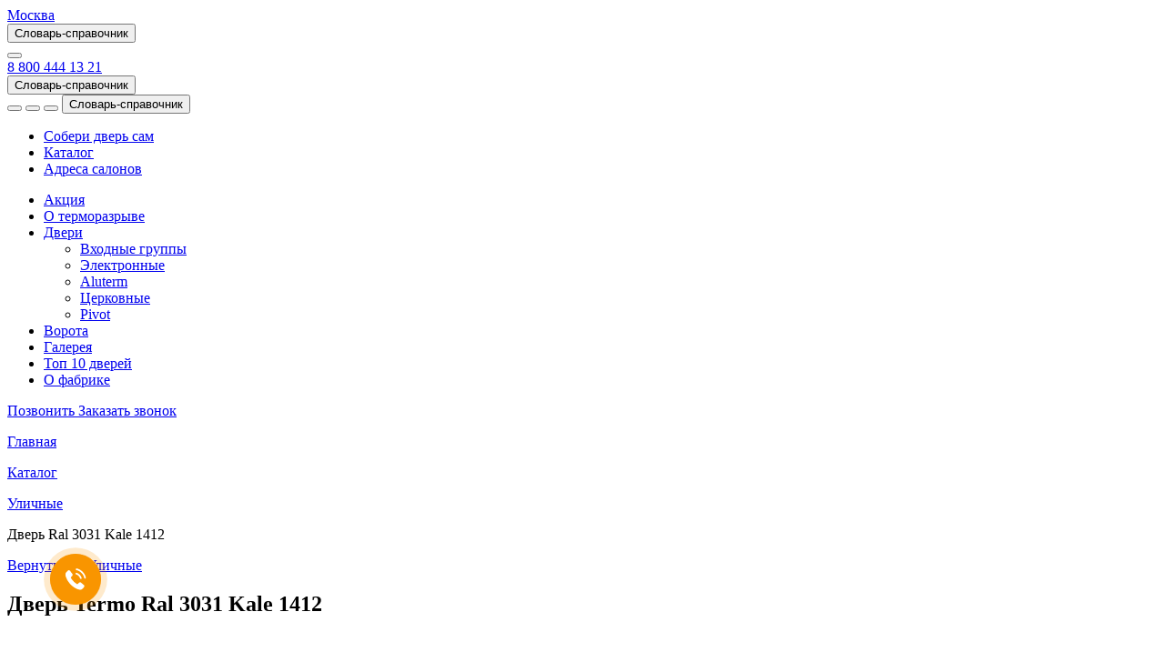

--- FILE ---
content_type: text/html; charset=UTF-8
request_url: https://termodver.ru/dveri-s-termorazryvom/ulichnye/termo-ral-3031-kale-1412
body_size: 21059
content:







<!doctype html>
<html lang="ru" class="">
<head>
        <meta name="description" content="Закажите входную дверь Termo Ral 3031 Kale 1412 с доставкой по всей России и гарантией от 5 лет. Качество по лучшей цене!">
    <link rel="canonical" href="https://termodver.ru/dveri-s-termorazryvom/ulichnye/termo-ral-3031-kale-1412"/>
                                                                <meta name="og:type" content="website">
                                                                <meta name="og:title" content="Дверь Termo Ral 3031 Kale 1412 – купить от производителя Termo.">
                                                                <meta name="og:site_name" content="Термо">
                                                                <meta name="og:url" content="https://termodver.ru/dveri-s-termorazryvom/ulichnye/termo-ral-3031-kale-1412">
                                                                <meta name="og:image" content="https://termodver.ru/assets/img/design/logo.png">
                                                                <meta name="og:email" content="info@termodver.ru">
                                                                <meta name="og:phone_number" content="8 800 444 37 42">
                                            <meta charset="UTF-8">
    <meta name="viewport"
          content="width=device-width, user-scalable=no, initial-scale=1.0, maximum-scale=1.0, minimum-scale=1.0">
    <meta http-equiv="X-UA-Compatible" content="ie=edge">
    <meta name="csrf-token" content="oBud0MGq4tmrphd97auz9RtRC9S5rGkZI5RmsKJI">
    <meta name="facebook-domain-verification" content="6qsfz4gny93sqr2bn31wpewaht2xa0"/>
    <meta name="apple-mobile-web-app-title" content="Фабрика дверей &laquo;Termo&raquo;">
    <meta name="application-name" content="Фабрика дверей &laquo;Termo&raquo;">
    <meta name="msapplication-TileColor" content="#ffffff">
    <meta name="msapplication-TileImage" content="https://termodver.ru/assets/favicon/mstile-144x144.png">
    <meta name="msapplication-config" content="https://termodver.ru/assets/favicon/browserconfig.xml">
    <meta name="theme-color" content="#ffffff">
    <link rel="apple-touch-icon" sizes="180x180" href="https://termodver.ru/assets/favicon/apple-touch-icon.png">
    <link rel="icon" type="image/png" sizes="512x512" href="https://termodver.ru/assets/favicon/android-chrome-512x512.png">
    <link rel="icon" type="image/png" sizes="32x32" href="https://termodver.ru/assets/favicon/favicon-32x32.png">
    <link rel="icon" type="image/png" sizes="16x16" href="https://termodver.ru/assets/favicon/favicon-16x16.png">
    <link rel="manifest" href="https://termodver.ru/assets/favicon/site.webmanifest">
    <link rel="shortcut icon" href="https://termodver.ru/assets/favicon/favicon.ico">

    <meta name="google-site-verification" content="wRj-Tvi5F_GjD_QiJY5B8nI9u4VcI1iS6oKgMHPsGhI"/>
    <title>Дверь Termo Ral 3031 Kale 1412 – купить от производителя Termo.</title>
                <link rel="preload" href="https://termodver.ru/assets/css/app.css?b7V91" as="style">
        <link rel="stylesheet" href="https://termodver.ru/assets/css/app.css?b7V91">
        <link rel="stylesheet" href="https://termodver.ru/assets/css/landing_3.css?KzXQ">
    <link rel="stylesheet" href="https://termodver.ru/assets/css/catalog_door.css?eBRx0">
    
    <script type="application/ld+json">
        [
            {
              "@context": "https://schema.org",
              "@type": "LocalBusiness",
              "name": "Фабрика дверей «Termo»",
              "url": "https://termodver.ru",
              "image": "https://termodver.ru/assets/img/design/logo.png",
              "telephone" : [ "8 800 550 41 97" ],
              "email" : "info@termodver.ru",
              "address" : {
                "@type" : "PostalAddress",
                "streetAddress" : " Южный Власихинский проезд, 44",
                "addressLocality" : "Барнаул",
                "addressRegion": "Алтайский край",
                "addressCountry": "Россия"
              }
            },
            {
              "@context": "https://schema.org",
              "@type": "Organization",
              "url": "https://termodver.ru",
              "logo": "https://termodver.ru/assets/img/design/logo.png"
            }
        ]
    </script>
</head>
<body>
    <div id="app"    data-action="catalog"
>
            <div class="width-wrapper site">
        <header>
            <div class="container_center container_box">
                    <div class="head_top-wrapper">
        <div class="head_top">
            <div class="city">
                <a href="#" data-open="geo.open" class="city_btn">Москва</a>
                            </div>


            <button type="button" class="glossary-open-btn" data-open="glossary.glossary">
                <span>Словарь-справочник</span></button>

            <div class="top_right_wrap">
                <button
                    type="button"
                    class="btn btn-icon btn-icon--search"
                    data-open="search.index"
                    title="Поиск двери по артикулу"
                >
                </button>
                <div class="call_block">
                    <a class="call" href="tel:88007757897"
                       onclick="return (typeof ym !== 'undefined' && ym(window.YM_ID, 'reachGoal', 'phone_click') || true) && (ym(52849423,'reachGoal','header-call')) && (typeof gtag !== 'undefined' && gtag('event','click',{'event_category': 'btn', 'event_label': 'phone_click'}) || true)">
                        <i class="icon-sm phone"></i>

                                                    <span class="comagic_replace mango_id">8 800 775 78 97</span>
                        
                    </a>
                    
                </div>
                
                
                
            </div>
        </div>
    </div>
    <button type="button" class="glossary-open-btn show-mobile" data-open="glossary.glossary">
        <span>Словарь-справочник</span></button>

    <div class="head_line-wrapper">
        <div class="head_line">


            <button class="btn btn__hamburger" type="button">
                <span class="icon-bar ib_1"></span>
                <span class="icon-bar ib_2"></span>
                <span class="icon-bar ib_3"></span>
            </button>


            <button class="btn btn__phone" type="button" data-toogler="phone_toggle"></button>
            <button
                type="button"
                class="btn btn-icon btn-icon--search btn-icon--search-mobile"
                data-open="search.index"
                title="Поиск двери по артикулу"
            >
            </button>
                            <a class="logo" href="https://termodver.ru"></a>
            

            <button type="button" class="glossary-open-btn show-mobile" data-open="glossary.glossary"><span>Словарь-справочник</span>
            </button>

            <nav class="main_menu">
                <ul class="first" locale="ru">
                        <li class=""
            itemscope itemtype="https://schema.org/SiteNavigationElement"
        >
            <a
                href="/configurator"
                target="_self"
                itemprop="url"
            >
                <span itemprop="name">Собери дверь сам</span>
            </a>
        </li>
                            <li class=""
            itemscope itemtype="https://schema.org/SiteNavigationElement"
        >
            <a
                href="/gallery"
                target="_self"
                itemprop="url"
            >
                <span itemprop="name">Каталог</span>
            </a>
        </li>
                            <li class=""
            itemscope itemtype="https://schema.org/SiteNavigationElement"
        >
            <a
                href="/where_buy"
                target="_self"
                itemprop="url"
            >
                <span itemprop="name">Адреса салонов</span>
            </a>
        </li>
            </ul>
                <ul class="second" locale="ru">
                        <li class="action"
            itemscope itemtype="https://schema.org/SiteNavigationElement"
        >
            <a
                href="/promo"
                target="_self"
                itemprop="url"
            >
                <span itemprop="name">Акция</span>
            </a>
        </li>
                            <li class=""
            itemscope itemtype="https://schema.org/SiteNavigationElement"
        >
            <a
                href="/termorazriv-full"
                target="_self"
                itemprop="url"
            >
                <span itemprop="name">О терморазрыве</span>
            </a>
        </li>
                                <li class="is-submenu">
                <a href="#">
                    Двери
                </a>
                <ul>
                                            <li class=""
                            itemscope itemtype="https://schema.org/SiteNavigationElement"
                        >
                            <a
                                href="/group"
                                target="_self"
                                itemprop="url"
                            >
                                <span itemprop="name">Входные группы</span>
                            </a>
                        </li>
                                            <li class=""
                            itemscope itemtype="https://schema.org/SiteNavigationElement"
                        >
                            <a
                                href="/electra"
                                target="_self"
                                itemprop="url"
                            >
                                <span itemprop="name">Электронные</span>
                            </a>
                        </li>
                                            <li class=""
                            itemscope itemtype="https://schema.org/SiteNavigationElement"
                        >
                            <a
                                href="/aluterm"
                                target="_self"
                                itemprop="url"
                            >
                                <span itemprop="name">Aluterm</span>
                            </a>
                        </li>
                                            <li class=""
                            itemscope itemtype="https://schema.org/SiteNavigationElement"
                        >
                            <a
                                href="/church"
                                target="_self"
                                itemprop="url"
                            >
                                <span itemprop="name">Церковные</span>
                            </a>
                        </li>
                                            <li class=""
                            itemscope itemtype="https://schema.org/SiteNavigationElement"
                        >
                            <a
                                href="/pivot"
                                target="_self"
                                itemprop="url"
                            >
                                <span itemprop="name">Pivot</span>
                            </a>
                        </li>
                                    </ul>
            </li>
                            <li class=""
            itemscope itemtype="https://schema.org/SiteNavigationElement"
        >
            <a
                href="/gate"
                target="_self"
                itemprop="url"
            >
                <span itemprop="name">Ворота</span>
            </a>
        </li>
                            <li class=""
            itemscope itemtype="https://schema.org/SiteNavigationElement"
        >
            <a
                href="/designer-doors"
                target="_self"
                itemprop="url"
            >
                <span itemprop="name">Галерея</span>
            </a>
        </li>
                            <li class=""
            itemscope itemtype="https://schema.org/SiteNavigationElement"
        >
            <a
                href="/termorazriv"
                target="_self"
                itemprop="url"
            >
                <span itemprop="name">Топ 10 дверей</span>
            </a>
        </li>
                            <li class=""
            itemscope itemtype="https://schema.org/SiteNavigationElement"
        >
            <a
                href="/about"
                target="_self"
                itemprop="url"
            >
                <span itemprop="name">О фабрике</span>
            </a>
        </li>
            </ul>
            </nav>
            <div class="call_tooltip">
                <a href="tel:88007757897" class="head_top__gauger head_top__gauger--tel btn btn_primary btn_sm">
                    Позвонить
                </a>
                <a href="#" data-open="popup_get.recall"
                   data-open-data="{&quot;fa_other&quot;:&quot;\u041a\u043d\u043e\u043f\u043a\u0430 \u0432 \u0448\u0430\u043f\u043a\u0435&quot;}"
                   class="head_top__gauger btn btn_primary btn_sm">Заказать звонок</a>


            </div>
        </div>
    </div>
    <div class="menu_line"></div>
            </div>
        </header>
        <main>
    <section class="block block_catalog_door" itemscope itemtype="http://schema.org/Product">

        
        <div itemprop="offers" itemscope itemtype="http://schema.org/AggregateOffer">
                            <meta itemprop="price" content="">
                        <meta itemprop="priceCurrency" content="RUB">
            <meta itemprop="offerCount" content="1"/>
        </div>
        <div itemprop="brand" itemscope itemtype="http://schema.org/Brand">
            <meta itemprop="name" content="Termodver">
            <link itemprop="logo" href="https://termodver.ru/assets/img/icons/logo_black.svg">
        </div>
        

        <div class="container_center container_box">
            <div class="breadcrumbs">
    <div
        class="breadcrumbs-list"
        itemscope itemtype="https://schema.org/BreadcrumbList"
    >
        <p class="breadcrumbs-list__item" itemprop="itemListElement" itemscope itemtype="https://schema.org/ListItem">
            <a
                href="https://termodver.ru"
                itemprop="item"
            >
                <span itemprop="name">Главная</span>
            </a>
        </p>
                                    <p class="breadcrumbs-list__item" itemprop="itemListElement" itemscope itemtype="https://schema.org/ListItem">
                    <a
                        href="https://termodver.ru/dveri-s-termorazryvom"
                        itemprop="item"
                    >
                        <span itemprop="name">Каталог</span>
                    </a>
                </p>
                                                <p class="breadcrumbs-list__item" itemprop="itemListElement" itemscope itemtype="https://schema.org/ListItem">
                    <a
                        href="https://termodver.ru/dveri-s-termorazryvom/ulichnye#catalog_top"
                        itemprop="item"
                    >
                        <span itemprop="name">Уличные</span>
                    </a>
                </p>
                                                <p class="breadcrumbs-list__item" itemprop="itemListElement" itemscope itemtype="https://schema.org/ListItem">
                    <span
                        itemprop="item"
                    >
                        <span itemprop="name">Дверь  Ral 3031 Kale 1412</span>
                    </span>
                </p>
                        </div>
</div>
            <a href="https://termodver.ru/dveri-s-termorazryvom/ulichnye" class="door_back_btn"><i class="icon-arr-left"></i> Вернуться
                в Уличные</a>

            <div class="block_catalog_door__title">
                <h1 itemprop="name">
                    <b>Дверь Termo</b> Ral 3031 Kale 1412

                                    </h1>
                            </div>

            
                        

            <div class="door_block">
                <div class="door_preview">
                    <div class="door_sides">
                        <a href="https://img.portalle.ru/image/termo/o/1.420/000000006x00000280/i-large.png"
                           data-fancybox="product" class="door_sides_out"
                           itemscope itemtype="http://schema.org/ImageObject"
                        >
                            <meta itemprop="name" content="Дверь Termo Ral 3031 Kale 1412"/>
                            <img
                                src="https://img.portalle.ru/image/termo/o/1.420/000000006x00000280/i-small.png"
                                alt="Дверь Termo Ral 3031 Kale 1412"
                                itemprop="contentUrl"
                            >
                        </a>
                        <a href="https://img.portalle.ru/image/termo/o/1.420/000000006x000001w1/i-large.png"
                           data-fancybox="product" class="door_sides_in"
                           itemscope itemtype="http://schema.org/ImageObject"
                        >
                            <meta itemprop="name" content="Дверь Termo Ral 3031 Kale 1412"/>
                            <img
                                src="https://img.portalle.ru/image/termo/o/1.420/000000006x000001w1/i-small.png"
                                alt="Дверь Termo Ral 3031 Kale 1412"
                                itemprop="contentUrl"
                            >
                        </a>
                    </div>
                    <div class="door_sides_additional">
                        <div class="door_textures">
                            
                                                    </div>
                    </div>
                </div>
                <div class="door_content">
                    <div class="door_statistics">
                                                <div class="door_cost"><div class='currency-box'><span class='currency-box__number'>179 100</span>&nbsp;<svg viewBox='0 0 16 16' class='currency-box__icon currency-box__icon--rouble'><use xlink:href='#rouble'/></svg></div></div>
                        
                        <div class="door_reviews" itemprop="aggregateRating" itemscope
                             itemtype="http://schema.org/AggregateRating">
                            <meta itemprop="reviewCount" content="73">
                            <div class="door_reviews__stars review_stars">
                                <div class="review_stars_percent" style="width: 90%"></div>
                            </div>
                            <div class="door_reviews__text">
                                <span itemprop="ratingValue">Оценка двери: 4.5</span> из 5<br>
                                Отзывов: 73
                            </div>
                        </div>
                    </div>
                    <div class="door_actions">
                                                    <form target="_blank" method="post" action="https://termodver.ru/pdf/download">
                                <button class="btn new_style door_action__pdf" type="submit"><i
                                        class="icon-pdf"></i><span>Получить PDF двери</span>
                                </button>
                                <input type="hidden" name="model" value="termo">
                                                                    <input type="hidden" name="properties[color_out.base]" value="ral_3031">
                                                                    <input type="hidden" name="properties[color_in.base]" value="ral_5005">
                                                                    <input type="hidden" name="properties[furniture.base]" value="termo">
                                                                    <input type="hidden" name="properties[furniture_color.base]" value="chrome">
                                                                    <input type="hidden" name="properties[lock_primary.base]" value="lever_kale">
                                                                    <input type="hidden" name="properties[side.base]" value="right">
                                                                    <input type="hidden" name="properties[size.base]" value="880_2050">
                                                                    <input type="hidden" name="properties[inset.v002]" value="white_matt">
                                                                    <input type="hidden" name="properties[panel_out.metal]" value="yes">
                                                                    <input type="hidden" name="properties[milling_out.base]" value="none">
                                                                    <input type="hidden" name="properties[panel_in.metal]" value="yes">
                                                                    <input type="hidden" name="properties[milling_in.base]" value="none">
                                                                    <input type="hidden" name="properties[style_out.base]" value="metal">
                                                                    <input type="hidden" name="properties[style_in.base]" value="metal">
                                                                <input type="hidden" name="_token" value="oBud0MGq4tmrphd97auz9RtRC9S5rGkZI5RmsKJI" autocomplete="off">                            </form>
                                                
                        <a href="#share" class="btn new_style door_action__share" data-fancybox="share">

                            <i class="icon-share"></i><span>Поделиться</span></a>
                    </div>
                    <div class="door_description">
                        <div class="door_description_item">
                            <b>Дверь Termo</b> &mdash; Усиленная защита и повышенный комфорт. В этой серии реализованы все новаторские идеи и технологии в производстве термодверей. Отделка: металл/металл. Толщина полотна: 104 мм. Толщина короба: 177 мм. Теплоизоляция: 5 слоев. Покрытие полотна и короба в 14 видов цветов по каталогу RAL.
                        </div>
                                                    <div class="door_description_item">
                                <b>Цвет внешней части металла Ral 3031</b>
                                &mdash; покрывается 3 слоями, что делает уникальным в своем роде – антикоррозийное покрытие, цинкосодержащий грунт AKZONOBEL (оттестировано VOLVO), полимерное покрытие. 
                            </div>
                                                                            <div class="door_description_item">
                                <b>Цвет внутренней части металла Ral 5005</b>
                                &mdash; покрывается 3 слоями, что делает уникальным в своем роде – антикоррозийное покрытие, цинкосодержащий грунт AKZONOBEL (оттестировано VOLVO), полимерное покрытие. 
                            </div>
                                            </div>
                    <div class="door_footer_actions">
                                                    <button data-open="cart.door_add" data-open-data="{&quot;id&quot;:3002}"
                                    class="btn btn_primary door_action__order">
                                Добавить в корзину
                            </button>
                                                <button data-open="popup_get.fast_buy" data-open-data="{&quot;id&quot;:3002}"
                                class="btn btn_primary door_action__buy">
                            Заказать
                        </button>
                                                    <a href="https://termodver.ru/configurator?color_in=ral_5005.base&amp;color_out=ral_3031.base&amp;furniture=termo.base&amp;furniture_color=chrome.base&amp;inset=white_matt.v002&amp;lock_primary=lever_kale.base&amp;milling_in=none.base&amp;milling_out=none.base&amp;model=termo&amp;panel_in=yes.metal&amp;panel_out=yes.metal&amp;side=right.base&amp;size=880_2050.base&amp;style_in=metal.base&amp;style_out=metal.base&amp;37dtjk8=" target="_blank"
                               class="btn door_action__configurator">
                                Собрать самому <i class="icon-arr-r"></i>
                            </a>
                                            </div>
                </div>

                <div class="door_mobile">
                    <div class="door_description">
                        <div class="door_description_item">
                            <b>Дверь Termo</b> &mdash; Усиленная защита и повышенный комфорт. В этой серии реализованы все новаторские идеи и технологии в производстве термодверей. Отделка: металл/металл. Толщина полотна: 104 мм. Толщина короба: 177 мм. Теплоизоляция: 5 слоев. Покрытие полотна и короба в 14 видов цветов по каталогу RAL.
                        </div>
                                                    <div class="door_description_item">
                                <b>Цвет внешней части металла Ral 3031</b>
                                &mdash; покрывается 3 слоями, что делает уникальным в своем роде – антикоррозийное покрытие, цинкосодержащий грунт AKZONOBEL (оттестировано VOLVO), полимерное покрытие. 
                            </div>
                                                                            <div class="door_description_item">
                                <b>Цвет внутренней части металла Ral 5005</b>
                                &mdash; покрывается 3 слоями, что делает уникальным в своем роде – антикоррозийное покрытие, цинкосодержащий грунт AKZONOBEL (оттестировано VOLVO), полимерное покрытие. 
                            </div>
                                            </div>
                    <div class="door_footer_actions">
                        <button data-open="cart.door_add" data-open-data="{&quot;id&quot;:3002}"
                                class="btn btn_primary door_action__order">
                            Добавить в корзину
                        </button>
                        <button data-open="popup_get.fast_buy" data-open-data="{&quot;id&quot;:3002}"
                                class="btn btn_primary door_action__buy">
                            Заказать
                        </button>
                        <a href="https://termodver.ru/configurator?color_in=ral_5005.base&amp;color_out=ral_3031.base&amp;furniture=termo.base&amp;furniture_color=chrome.base&amp;inset=white_matt.v002&amp;lock_primary=lever_kale.base&amp;milling_in=none.base&amp;milling_out=none.base&amp;model=termo&amp;panel_in=yes.metal&amp;panel_out=yes.metal&amp;side=right.base&amp;size=880_2050.base&amp;style_in=metal.base&amp;style_out=metal.base&amp;37dtjk8=" target="_blank"
                           class="btn door_action__configurator">
                            Собрать самому <i class="icon-arr-r"></i>
                        </a>
                    </div>
                </div>
            </div>

            <div class="door_desc">
                <div class="door_desc__head">
                    <div class="door_desc_item" data-show="description">
                        Описание
                    </div>
                    <div class="door_desc_item" data-show="review">
                        Отзывы 73
                    </div>
                    <div class="door_desc_item" data-show="delivery">
                        Доставка и оплата
                    </div>
                    <div class="door_desc_item" data-show="docs">
                        Документация
                    </div>
                </div>
                <div class="door_desc__body">
                    <div class="door_desc_item is_tab" data-show="description">
                        Описание <i class="arr_toggle"></i>
                    </div>
                    <div class="door_desc_content open_description">
                        <div class="door_desc_header">
                                                            Дверь Termo Ral 3031 Kale 1412
                                                    </div>
                                                                                <div class="seo_text"><p>Сочетание красного и синего оттенка делают дверь Termo Ral 3031 Kale 1412 нетривиальной, поэтому выбирая эту модель вы получаете возможность оригинально обустроить вход в своем доме. Помимо эстетичной стороны вопроса, монтаж входной группы позволяет решить еще одну немаловажную задачу, которая заключается в сохранении внутреннего тепла в холодный период, а также в круглогодичном купировании сквозняка и шума.Для внутренней и внешней обработки использовался высокотехнологичный подход, в основе которого трехслойная антикорррозия с полимером, тогда как для обеспечения общей защиты производитель выбрал проверенный замок известного турецкого бренда. Все это делает сочетание Ral 5005 Ral 3031 Kale 1412 еще более привлекательным и практичным в применении.&nbsp;Кроме того, покупка этой модели избавит вас от любых дополнительных трат, поскольку производитель предусмотрел ее полную комплектацию. Так, приобретая дверь Termo Ral 3031 Kale 1412 вы получаете вместе с ней замок, ночную задвижку, крепкие петли, ручки, уплотнитель, коробку и все необходимые крепления.</p></div>
                        
                        <h2 class="door_desc_header">Характеристики двери</h2>
                                                    <div class="door_stats">
                                <div class="door_stats_header">Теплоизоляция</div>
                                                                                                        <div class="door_stats_item">
                                        <span>Терморазрыв коробки</span><span>Пробковый лист 8мм</span>
                                    </div>
                                                                                                        <div class="door_stats_item">
                                        <span>Терморазрыв полотна</span><span>Пробковый лист 8мм</span>
                                    </div>
                                                                                                        <div class="door_stats_item">
                                        <span>Теплоизоляция коробки TERMO EFFECT</span><span>2 слоя: изолон/фольга</span>
                                    </div>
                                                                                                        <div class="door_stats_item">
                                        <span>Теплоизоляция полотна SUPER НОТ</span><span>6 слоев: металл/ экструдированный пенополистирол/ изолон/ фольга/ пенополистерол/ металл</span>
                                    </div>
                                                                                                        <div class="door_stats_item">
                                        <span>Количество контуров притвора</span><span>3 шт.</span>
                                    </div>
                                                                                                        <div class="door_stats_item">
                                        <span>Уплотнитель</span><span>KIM ТЕС (Германия), 10x12мм</span>
                                    </div>
                                                            </div>
                                                    <div class="door_stats">
                                <div class="door_stats_header">Безопасность</div>
                                                                                                        <div class="door_stats_item">
                                        <span>Основной замок</span><span>Kale, сувальдная</span>
                                    </div>
                                                                                                        <div class="door_stats_item">
                                        <span>Толщина металла</span><span>1.5 мм/холоднокатанная сталь</span>
                                    </div>
                                                                                                        <div class="door_stats_item">
                                        <span>Ночная задвижка</span><span>Есть</span>
                                    </div>
                                                            </div>
                                                    <div class="door_stats">
                                <div class="door_stats_header">Дизайн</div>
                                                                                                        <div class="door_stats_item">
                                        <span>Панель внешняя</span><span>Да</span>
                                    </div>
                                                                                                        <div class="door_stats_item">
                                        <span>Фрезеровка внешней панели</span><span>None</span>
                                    </div>
                                                                                                        <div class="door_stats_item">
                                        <span>Цвет внешней части металла</span><span>Ral 3031</span>
                                    </div>
                                                                                                        <div class="door_stats_item">
                                        <span>Панель внутренняя</span><span>Да</span>
                                    </div>
                                                                                                        <div class="door_stats_item">
                                        <span>Фрезеровка внутренней панели</span><span>None</span>
                                    </div>
                                                                                                        <div class="door_stats_item">
                                        <span>Цвет внутренней части металла</span><span>Ral 5005</span>
                                    </div>
                                                                                                        <div class="door_stats_item">
                                        <span>Покрытие металла коробки и полотна</span><span>3 слоя: антикоррозийное/цинкосодержащий грунт/декоративная полимерная покраска</span>
                                    </div>
                                                                                                        <div class="door_stats_item">
                                        <span>Ручка</span><span>Termo</span>
                                    </div>
                                                                                                        <div class="door_stats_item">
                                        <span>Цвет ручки</span><span>Хром</span>
                                    </div>
                                                                                                        <div class="door_stats_item">
                                        <span>Петли</span><span>Combiarialdo (Италия)</span>
                                    </div>
                                                                                                        <div class="door_stats_item">
                                        <span>Остекление V002</span><span>Остекление V002 Белое матовое</span>
                                    </div>
                                                            </div>
                                                    <div class="door_stats">
                                <div class="door_stats_header">Габариты</div>
                                                                                                        <div class="door_stats_item">
                                        <span>Открывание</span><span>Правое открывание</span>
                                    </div>
                                                                                                        <div class="door_stats_item">
                                        <span>Толщина полотна</span><span>105 мм</span>
                                    </div>
                                                                                                        <div class="door_stats_item">
                                        <span>Глубина короба</span><span>177 мм</span>
                                    </div>
                                                                                                        <div class="door_stats_item">
                                        <span>Размер</span><span>880 x 2050</span>
                                    </div>
                                                            </div>
                                                    <div class="door_stats">
                                <div class="door_stats_header">Прочее</div>
                                                                                                                                            <div class="door_stats_item">
                                        <span>Регулятор притвора</span><span>Эксцентриковый</span>
                                    </div>
                                                            </div>
                                            </div>

                    <div class="door_desc_item is_tab" data-show="review">
                        Отзывы 73 <i class="arr_toggle"></i>
                    </div>
                    <div class="door_desc_content open_review">
                        <div class="door_reviews__head">
                            <div class="door_desc_header">
                                Все отзывы <span>73</span>
                            </div>
                            <a href="#" data-open="popup_get.send_review"
                               data-open-data="{&quot;model&quot;:2}"
                               class="door_reviews__link">Оставить
                                отзыв</a>
                        </div>
                        <div class="door_reviews__rating">
                            <div class="door_reviews__rating_all">
                                <div class="door_rating_all__number">4.5</div>
                                <div class="door_rating_all__stars">
                                    <div class="door_rating_all__stars_caption">Общая оценка:</div>
                                    <div class="door_rating_all__stars_value review_stars">
                                        <div class="review_stars_percent"
                                             style="width: 90%"></div>
                                    </div>
                                </div>
                            </div>
                            <div class="door_reviews__rating">
                                                                    <div class="door_reviews__rating_item">
                                        <div class="door_reviews__rating_item_val">5</div>
                                        <div class="door_reviews__rating_item_star"></div>
                                        <div class="door_reviews__rating_item_progress progressbar_item">
                                            <div class="progressbar_value"
                                                 style="width: 57.534246575342%"></div>
                                        </div>
                                        <div
                                            class="door_reviews__rating_item_count">42 отзыва</div>
                                    </div>
                                                                    <div class="door_reviews__rating_item">
                                        <div class="door_reviews__rating_item_val">4</div>
                                        <div class="door_reviews__rating_item_star"></div>
                                        <div class="door_reviews__rating_item_progress progressbar_item">
                                            <div class="progressbar_value"
                                                 style="width: 35.616438356164%"></div>
                                        </div>
                                        <div
                                            class="door_reviews__rating_item_count">26 отзывов</div>
                                    </div>
                                                                    <div class="door_reviews__rating_item">
                                        <div class="door_reviews__rating_item_val">3</div>
                                        <div class="door_reviews__rating_item_star"></div>
                                        <div class="door_reviews__rating_item_progress progressbar_item">
                                            <div class="progressbar_value"
                                                 style="width: 6.8493150684932%"></div>
                                        </div>
                                        <div
                                            class="door_reviews__rating_item_count">5 отзывов</div>
                                    </div>
                                                                    <div class="door_reviews__rating_item">
                                        <div class="door_reviews__rating_item_val">2</div>
                                        <div class="door_reviews__rating_item_star"></div>
                                        <div class="door_reviews__rating_item_progress progressbar_item">
                                            <div class="progressbar_value"
                                                 style="width: 0%"></div>
                                        </div>
                                        <div
                                            class="door_reviews__rating_item_count">Без отзывов</div>
                                    </div>
                                                                    <div class="door_reviews__rating_item">
                                        <div class="door_reviews__rating_item_val">1</div>
                                        <div class="door_reviews__rating_item_star"></div>
                                        <div class="door_reviews__rating_item_progress progressbar_item">
                                            <div class="progressbar_value"
                                                 style="width: 0%"></div>
                                        </div>
                                        <div
                                            class="door_reviews__rating_item_count">Без отзывов</div>
                                    </div>
                                                            </div>
                        </div>
                        <div class="block_reviews-list">
            <div class="block_reviews-item">
            <div class="block_reviews-item__left">
                <div class="block_reviews-item__icon block_reviews-item__icon_man"></div>
                <div class="block_reviews-item__info">
                    <div class="block_reviews-item__fio">
                                                    <div>Артем</div>
                                            </div>
                    <div class="block_reviews-item__params">
                        <div class="block_reviews-item__stars review_stars">
                            <div class="review_stars_percent" style="width: 100%"></div>
                        </div>
                                                    <div class="block_reviews-item__date">14 июля 2025</div>
                                                                            <div class="block_reviews-item__city">Иркутск</div>
                                            </div>
                </div>
            </div>
            <div class="block_reviews-item__right">
                                    <div class="block_reviews-item__subtitle">Достоинства:</div>
                    <div class="block_reviews-item__text">Действительно не промерзает, прочная конструкция</div>
                                                    <div class="block_reviews-item__subtitle">Недостатки:</div>
                    <div class="block_reviews-item__text">Цвет вживую чуть темнее, чем на фото</div>
                                                    <div class="block_reviews-item__subtitle">Комментарий:</div>
                    <div class="block_reviews-item__text">Поставил термодверь Termo Pro для частного дома. Проверил в сильный ветер — тишина и никакого сквозняка. Толщина полотна впечатляет, видно, что утепление серьезное. Работой фабрики Termo полностью доволен!</div>
                            </div>
        </div>
            <div class="block_reviews-item">
            <div class="block_reviews-item__left">
                <div class="block_reviews-item__icon block_reviews-item__icon_man"></div>
                <div class="block_reviews-item__info">
                    <div class="block_reviews-item__fio">
                                                    <div>Михаил</div>
                                            </div>
                    <div class="block_reviews-item__params">
                        <div class="block_reviews-item__stars review_stars">
                            <div class="review_stars_percent" style="width: 80%"></div>
                        </div>
                                                    <div class="block_reviews-item__date">16 марта 2025</div>
                                                                            <div class="block_reviews-item__city">Новосибирск</div>
                                            </div>
                </div>
            </div>
            <div class="block_reviews-item__right">
                                    <div class="block_reviews-item__subtitle">Достоинства:</div>
                    <div class="block_reviews-item__text">Отличная теплоизоляция, качественная сборка</div>
                                                    <div class="block_reviews-item__subtitle">Недостатки:</div>
                    <div class="block_reviews-item__text">Цена высокая, но оправдана</div>
                                                    <div class="block_reviews-item__subtitle">Комментарий:</div>
                    <div class="block_reviews-item__text">Решил заменить старую металлическую дверь на новую термодверь с терморазрывом. Разница колоссальная — в прихожей стало гораздо теплее, двери не “плачут”, как раньше. Доволен, что выбрал Termo — все сделано добротно.</div>
                            </div>
        </div>
            <div class="block_reviews-item">
            <div class="block_reviews-item__left">
                <div class="block_reviews-item__icon block_reviews-item__icon_man"></div>
                <div class="block_reviews-item__info">
                    <div class="block_reviews-item__fio">
                                                    <div>Александр</div>
                                            </div>
                    <div class="block_reviews-item__params">
                        <div class="block_reviews-item__stars review_stars">
                            <div class="review_stars_percent" style="width: 80%"></div>
                        </div>
                                                    <div class="block_reviews-item__date">17 августа 2023</div>
                                                                            <div class="block_reviews-item__city">Норильск</div>
                                            </div>
                </div>
            </div>
            <div class="block_reviews-item__right">
                                    <div class="block_reviews-item__subtitle">Достоинства:</div>
                    <div class="block_reviews-item__text">хорошее обслуживание, быстрая доставка</div>
                                                    <div class="block_reviews-item__subtitle">Недостатки:</div>
                    <div class="block_reviews-item__text">компания не предоставляет услуг по установке</div>
                                                    <div class="block_reviews-item__subtitle">Комментарий:</div>
                    <div class="block_reviews-item__text">Никогда бы не подумал, что выбрать входную дверь можно так быстро. Нашел сайт в интернете на одном из форумов, прочитал отзывы, мне понравилось. Зашел на сайт, указал параметры, цвет, материал и т.д. Через недели две  в моем доме была установлена уже новая входная дверь. Доволен быстротой доставки и хорошим обслуживанием. Только монтаж пришлось заказывать отдельно.</div>
                            </div>
        </div>
    </div>
                        <div class="door_reviews__btn">
                            <a href="https://termodver.ru/reviews?model=termo"
                               class="btn btn_primary">Показать
                                еще отзывы</a>
                        </div>
                    </div>

                    <div class="door_desc_item is_tab" data-show="delivery">
                        Доставка и оплата <i class="arr_toggle"></i>
                    </div>
                    <div class="door_desc_content open_delivery">
                        <div class="door_desc_header">
                            Способы доставки
                        </div>
                        <div class="door_delivery__box door_delivery__bordered door_delivery__types">
                            <div class="door_delivery__type">
                                <div class="door_delivery__type_head">В магазин Termo</div>
                                <div class="door_delivery__type_text">Бесплатно</div>
                            </div>
                            <div class="door_delivery__type">
                                <div class="door_delivery__type_head">В пункт выдачи в вашем городе</div>
                                <div class="door_delivery__type_text">Стоимость зависит от транспортной компании</div>
                            </div>
                            <div class="door_delivery__type">
                                <div class="door_delivery__type_head">К вам домой</div>
                                <div class="door_delivery__type_text">Стоимость зависит от транспортной компании</div>
                            </div>
                        </div>
                        <div class="door_desc_header">
                            Сроки доставки
                        </div>
                        <div class="door_delivery__box door_delivery__bordered door_delivery__text">
                            <p>Срок доставки зависит от удаленности вашего города от нашей фабрики. После того, как
                                дверь будет передана транспортной компании, мы вышлем вам идентификатор отправления
                                груза — с его помощью вы сможете отслеживать движение вашего заказа на сайте
                                транспортной компании.</p>
                        </div>
                        <div class="door_desc_header">
                            Упаковка
                        </div>
                        <div class="door_delivery__box door_delivery__bordered door_delivery__text">
                            <p>Наши двери надежно защищены при транспортировке — вы можете не беспокоиться за
                                сохранность вашей покупки.</p>
                            <p><b>Прочный короб</b></p>
                            <p>Жесткий каркас, защищенный листами ДСП. Такая упаковка, в отличие от гофротары, отлично
                                защищает дверь.</p>
                            <p><b>Любые расстояния</b></p>
                            <p>Наша упаковка сохраняет вашу дверь в первозданном виде — как бы далеко ей ни пришлось
                                ехать.</p>
                            <p><b>В магазин Termo</b></p>
                            <p>Упаковку не нужно заказывать и оплачивать отдельно — мы всё сделаем сами.</p>
                        </div>
                        <div class="door_desc_header">
                            Оформите рассрочку без переплат
                        </div>
                        <div class="installment">
                            <div class="installment-box">
                                <div class="installment-body">
                                    <div class="installment-body-item">
                                        <p class="title">0 руб.</p>
                                        <span class="subtitle">Первый взнос</span>
                                    </div>
                                    <div class="installment-body-item">
                                        <p class="title">0%</p>
                                        <span class="subtitle">Никаких переплат</span>
                                    </div>
                                    <div class="installment-body-item">
                                        <p class="title">до 12 мес.</p>
                                        <span class="subtitle">Срок кредита</span>
                                    </div>
                                    <div class="installment-body-item">
                                        <p class="title">до 500 000 руб.</p>
                                        <span class="subtitle">Сумма кредита</span>
                                    </div>
                                    <div class="installment-body-item">
                                        <button class="btn btn_primary btn_success"
                                                data-open="popup_get.landing_installment"
                                        >Оставить заявку
                                        </button>
                                    </div>
                                </div>
                                <div class="installment-icons">
                                    <img
                                        class="icon-item"
                                        data-src="https://termodver.ru/assets/img/design/landing/retargeting3/installment/logo-01.png"
                                        alt="Логотип ПочтаБанк"
                                    />
                                    <img
                                        class="icon-item"
                                        data-src="https://termodver.ru/assets/img/design/landing/retargeting3/installment/logo-02.png"
                                        alt="Логотип Тинькофф"
                                    />
                                    <img
                                        class="icon-item"
                                        data-src="https://termodver.ru/assets/img/design/landing/retargeting3/installment/logo-03.png"
                                        alt="Логотип МТС Банк"
                                    />
                                    <img
                                        class="icon-item"
                                        data-src="https://termodver.ru/assets/img/design/landing/retargeting3/installment/logo-04.png"
                                        alt="Логотип Ренессанс Кредит"
                                    />
                                    <img
                                        class="icon-item"
                                        data-src="https://termodver.ru/assets/img/design/landing/retargeting3/installment/logo-05.png"
                                        alt="Логотип Альфа Банк"
                                    />
                                    <img
                                        class="icon-item"
                                        data-src="https://termodver.ru/assets/img/design/landing/retargeting3/installment/logo-06.png"
                                        alt="Логотип ОТП Банк"
                                    />
                                    <img
                                        class="icon-item"
                                        data-src="https://termodver.ru/assets/img/design/landing/retargeting3/installment/logo-07.png"
                                        alt="Логотип Кредит Европа Банк"
                                    />
                                </div>
                            </div>
                        </div>
                    </div>

                    <div class="door_desc_item is_tab last-child" data-show="docs">
                        Документация <i class="arr_toggle"></i>
                    </div>
                    <div class="door_desc_content open_docs">
                        <div class="door_desc_header">
                            Документация
                        </div>
                        <div class="door_docs">
                            <div class="door_docs__item">
                                <div class="door_docs__header">Экспертное заключение</div>
                                <div class="door_docs__links">
                                    <a href="https://termodver.ru/assets/documents/user-policy/sertificates/updated/ekspertnoe_i_zaklyuchenie.pdf"
                                       class="door_docs__link" download>Скачать</a>
                                    <a
                                        href="https://termodver.ru/assets/documents/user-policy/sertificates/updated/ekspertnoe_i_zaklyuchenie.pdf"
                                        class="door_docs__link">Открыть</a>
                                </div>
                            </div>
                            <div class="door_docs__item">
                                <div class="door_docs__header">Сертификат гост</div>
                                <div class="door_docs__links">
                                    <a href="https://termodver.ru/assets/documents/user-policy/sertificates/updated/ss_gost_r_dveri_metall.pdf"
                                       class="door_docs__link" download>Скачать</a><a
                                        href="https://termodver.ru/assets/documents/user-policy/sertificates/updated/ss_gost_r_dveri_metall.pdf"
                                        class="door_docs__link">Открыть</a>
                                </div>
                            </div>
                            <div class="door_docs__item">
                                <div class="door_docs__header">Паспорт двери</div>
                                <div class="door_docs__links">
                                    <a href="/assets/img/images/doc/passport-termo.pdf"
                                       class="door_docs__link">Скачать</a><a
                                        href="/assets/img/images/doc/passport-termo.pdf"
                                        class="door_docs__link">Открыть</a>
                                </div>
                            </div>
                            <div class="door_docs__item">
                                <div class="door_docs__header">Руководство по установке</div>
                                <div class="door_docs__links">
                                    <a href="/files/rukovodstvo-po-montazh.pdf"
                                       class="door_docs__link" download>Скачать</a><a
                                        href="/files/rukovodstvo-po-montazh.pdf"
                                        class="door_docs__link">Открыть</a>
                                </div>
                            </div>
                        </div>
                    </div>
                </div>
            </div>

                            <div class="door_some">
                    <div class="door_some__head">Похожие двери</div>
                    <div class="door_some__items">
                        <div class="slider-container" id="door_slider">
                            <div class="swiper-wrapper">
                                <div class="block_catalog-item_wrap swiper-slide">
            <div class="block_catalog-item">
                <div class="block_catalog-item__img ">
                                        
                    <a href="https://termodver.ru/dveri-s-termorazryvom/ulichnye/termoplus-ral-6005-venge-1418" class="block_catalog-item__images">
                        <div class="block_catalog-item__images_out" itemscope itemtype="http://schema.org/ImageObject">
                            <meta itemprop="name" content="Дверь TermoPlus"/>
                            <meta itemprop="thumbnail" content="https://img.portalle.ru/image/termo/o/1.420/000000004y00g401E0/i-thumb.png"/>
                            <img
                                data-src="https://img.portalle.ru/image/termo/o/1.420/000000004y00g401E0/i-thumb.png"
                                alt="Дверь TermoPlus Ral 6005 Венге 1418 вид снаружи"
                            />
                        </div>
                        <div class="block_catalog-item__images_in" itemscope itemtype="http://schema.org/ImageObject">
                            <meta itemprop="name" content="Дверь Termo"/>
                            <meta itemprop="thumbnail" content="https://img.portalle.ru/image/termo/o/1.420/000000002h0082c1g01/i-thumb.png"/>
                            <img
                                data-src="https://img.portalle.ru/image/termo/o/1.420/000000002h0082c1g01/i-thumb.png"
                                alt="Дверь Termo Ral 6005 Венге 1418 вид внутри"
                            />
                                                    </div>
                    </a>
                </div>
                <a href="https://termodver.ru/dveri-s-termorazryvom/ulichnye/termoplus-ral-6005-venge-1418" class="block_catalog-item__title">Дверь Termo</a>
                <div class="block_catalog-item__descr">
                    Ral 6005 Венге 1418
                                    </div>
                <div class="block_catalog-item__cost">
                    <div class="block_catalog-item__price">
                        <div class='currency-box'><span class='currency-box__number'>314 300</span>&nbsp;<svg viewBox='0 0 16 16' class='currency-box__icon currency-box__icon--rouble'><use xlink:href='#rouble'/></svg></div>
                    </div>
                                    </div>
                <button data-open="popup_get.fast_buy_manager"
                        data-open-data="{&quot;id&quot;:3174,&quot;fa_other&quot;:&quot;https:\/\/termodver.ru\/dveri-s-termorazryvom\/ulichnye\/termoplus-ral-6005-venge-1418&quot;}"
                        class="block_catalog-item__add btn btn_primary">
                    Связаться с менеджером
                </button>
            </div>
        </div>
    
    
            
                <div class="block_catalog-item_wrap swiper-slide">
            <div class="block_catalog-item">
                <div class="block_catalog-item__img ">
                                        
                    <a href="https://termodver.ru/dveri-s-termorazryvom/ulichnye/termowood-tobacco-greczkij-orekh-1377" class="block_catalog-item__images">
                        <div class="block_catalog-item__images_out" itemscope itemtype="http://schema.org/ImageObject">
                            <meta itemprop="name" content="Дверь TermoWood"/>
                            <meta itemprop="thumbnail" content="https://img.portalle.ru/image/termo/o/1.420/0000000000360wMoM0/i-thumb.png"/>
                            <img
                                data-src="https://img.portalle.ru/image/termo/o/1.420/0000000000360wMoM0/i-thumb.png"
                                alt="Дверь TermoWood Tobacco Грецкий орех 1377 вид снаружи"
                            />
                        </div>
                        <div class="block_catalog-item__images_in" itemscope itemtype="http://schema.org/ImageObject">
                            <meta itemprop="name" content="Дверь Termo"/>
                            <meta itemprop="thumbnail" content="https://img.portalle.ru/image/termo/o/1.420/0000000000co23oyU1/i-thumb.png"/>
                            <img
                                data-src="https://img.portalle.ru/image/termo/o/1.420/0000000000co23oyU1/i-thumb.png"
                                alt="Дверь Termo Tobacco Грецкий орех 1377 вид внутри"
                            />
                                                    </div>
                    </a>
                </div>
                <a href="https://termodver.ru/dveri-s-termorazryvom/ulichnye/termowood-tobacco-greczkij-orekh-1377" class="block_catalog-item__title">Дверь Termo</a>
                <div class="block_catalog-item__descr">
                    Tobacco Грецкий орех 1377
                                    </div>
                <div class="block_catalog-item__cost">
                    <div class="block_catalog-item__price">
                        <div class='currency-box'><span class='currency-box__number'>245 900</span>&nbsp;<svg viewBox='0 0 16 16' class='currency-box__icon currency-box__icon--rouble'><use xlink:href='#rouble'/></svg></div>
                    </div>
                                    </div>
                <button data-open="popup_get.fast_buy_manager"
                        data-open-data="{&quot;id&quot;:3163,&quot;fa_other&quot;:&quot;https:\/\/termodver.ru\/dveri-s-termorazryvom\/ulichnye\/termowood-tobacco-greczkij-orekh-1377&quot;}"
                        class="block_catalog-item__add btn btn_primary">
                    Связаться с менеджером
                </button>
            </div>
        </div>
    
    
            
                <div class="block_catalog-item_wrap swiper-slide">
            <div class="block_catalog-item">
                <div class="block_catalog-item__img ">
                                        
                    <a href="https://termodver.ru/dveri-s-termorazryvom/ulichnye/termowood-lux-ral-3031-ral-3031-1335" class="block_catalog-item__images">
                        <div class="block_catalog-item__images_out" itemscope itemtype="http://schema.org/ImageObject">
                            <meta itemprop="name" content="Дверь TermoWood"/>
                            <meta itemprop="thumbnail" content="https://img.portalle.ru/image/termo/o/1.420/0000000000cg24gO80/i-thumb.png"/>
                            <img
                                data-src="https://img.portalle.ru/image/termo/o/1.420/0000000000cg24gO80/i-thumb.png"
                                alt="Дверь TermoWood Ral 3031 RAL 3031 1335 вид снаружи"
                            />
                        </div>
                        <div class="block_catalog-item__images_in" itemscope itemtype="http://schema.org/ImageObject">
                            <meta itemprop="name" content="Дверь Termo"/>
                            <meta itemprop="thumbnail" content="https://img.portalle.ru/image/termo/o/1.420/0000000000cg2dgO81/i-thumb.png"/>
                            <img
                                data-src="https://img.portalle.ru/image/termo/o/1.420/0000000000cg2dgO81/i-thumb.png"
                                alt="Дверь Termo Ral 3031 RAL 3031 1335 вид внутри"
                            />
                                                    </div>
                    </a>
                </div>
                <a href="https://termodver.ru/dveri-s-termorazryvom/ulichnye/termowood-lux-ral-3031-ral-3031-1335" class="block_catalog-item__title">Дверь Termo</a>
                <div class="block_catalog-item__descr">
                    Ral 3031 RAL 3031 1335
                                    </div>
                <div class="block_catalog-item__cost">
                    <div class="block_catalog-item__price">
                        <div class='currency-box'><span class='currency-box__number'>338 300</span>&nbsp;<svg viewBox='0 0 16 16' class='currency-box__icon currency-box__icon--rouble'><use xlink:href='#rouble'/></svg></div>
                    </div>
                                    </div>
                <button data-open="popup_get.fast_buy_manager"
                        data-open-data="{&quot;id&quot;:3151,&quot;fa_other&quot;:&quot;https:\/\/termodver.ru\/dveri-s-termorazryvom\/ulichnye\/termowood-lux-ral-3031-ral-3031-1335&quot;}"
                        class="block_catalog-item__add btn btn_primary">
                    Связаться с менеджером
                </button>
            </div>
        </div>
    
    
            
                <div class="block_catalog-item_wrap swiper-slide">
            <div class="block_catalog-item">
                <div class="block_catalog-item__img ">
                                        
                    <a href="https://termodver.ru/dveri-s-termorazryvom/ulichnye/termowood-lux-ral-3031-ral-3031-1381" class="block_catalog-item__images">
                        <div class="block_catalog-item__images_out" itemscope itemtype="http://schema.org/ImageObject">
                            <meta itemprop="name" content="Дверь TermoWood"/>
                            <meta itemprop="thumbnail" content="https://img.portalle.ru/image/termo/o/1.420/0000000000301x6q80/i-thumb.png"/>
                            <img
                                data-src="https://img.portalle.ru/image/termo/o/1.420/0000000000301x6q80/i-thumb.png"
                                alt="Дверь TermoWood Ral 3031 RAL 3031 1381 вид снаружи"
                            />
                        </div>
                        <div class="block_catalog-item__images_in" itemscope itemtype="http://schema.org/ImageObject">
                            <meta itemprop="name" content="Дверь Termo"/>
                            <meta itemprop="thumbnail" content="https://img.portalle.ru/image/termo/o/1.420/0000000000c064gO81/i-thumb.png"/>
                            <img
                                data-src="https://img.portalle.ru/image/termo/o/1.420/0000000000c064gO81/i-thumb.png"
                                alt="Дверь Termo Ral 3031 RAL 3031 1381 вид внутри"
                            />
                                                    </div>
                    </a>
                </div>
                <a href="https://termodver.ru/dveri-s-termorazryvom/ulichnye/termowood-lux-ral-3031-ral-3031-1381" class="block_catalog-item__title">Дверь Termo</a>
                <div class="block_catalog-item__descr">
                    Ral 3031 RAL 3031 1381
                                    </div>
                <div class="block_catalog-item__cost">
                    <div class="block_catalog-item__price">
                        <div class='currency-box'><span class='currency-box__number'>260 700</span>&nbsp;<svg viewBox='0 0 16 16' class='currency-box__icon currency-box__icon--rouble'><use xlink:href='#rouble'/></svg></div>
                    </div>
                                    </div>
                <button data-open="popup_get.fast_buy_manager"
                        data-open-data="{&quot;id&quot;:3167,&quot;fa_other&quot;:&quot;https:\/\/termodver.ru\/dveri-s-termorazryvom\/ulichnye\/termowood-lux-ral-3031-ral-3031-1381&quot;}"
                        class="block_catalog-item__add btn btn_primary">
                    Связаться с менеджером
                </button>
            </div>
        </div>
    
    
            
                <div class="block_catalog-item_wrap swiper-slide">
            <div class="block_catalog-item">
                <div class="block_catalog-item__img ">
                                        
                    <a href="https://termodver.ru/dveri-s-termorazryvom/ulichnye/termoplus-ral-8017-temnyj-mramor-glyanecz-1405" class="block_catalog-item__images">
                        <div class="block_catalog-item__images_out" itemscope itemtype="http://schema.org/ImageObject">
                            <meta itemprop="name" content="Дверь TermoPlus"/>
                            <meta itemprop="thumbnail" content="https://img.portalle.ru/image/termo/o/1.420/00000000a2000g01M0/i-thumb.png"/>
                            <img
                                data-src="https://img.portalle.ru/image/termo/o/1.420/00000000a2000g01M0/i-thumb.png"
                                alt="Дверь TermoPlus Ral 8017 Темный Мрамор (глянец) 1405 вид снаружи"
                            />
                        </div>
                        <div class="block_catalog-item__images_in" itemscope itemtype="http://schema.org/ImageObject">
                            <meta itemprop="name" content="Дверь Termo"/>
                            <meta itemprop="thumbnail" content="https://img.portalle.ru/image/termo/o/1.420/000000005100080n8U1/i-thumb.png"/>
                            <img
                                data-src="https://img.portalle.ru/image/termo/o/1.420/000000005100080n8U1/i-thumb.png"
                                alt="Дверь Termo Ral 8017 Темный Мрамор (глянец) 1405 вид внутри"
                            />
                                                    </div>
                    </a>
                </div>
                <a href="https://termodver.ru/dveri-s-termorazryvom/ulichnye/termoplus-ral-8017-temnyj-mramor-glyanecz-1405" class="block_catalog-item__title">Дверь Termo</a>
                <div class="block_catalog-item__descr">
                    Ral 8017 Темный Мрамор (глянец) 1405
                                    </div>
                <div class="block_catalog-item__cost">
                    <div class="block_catalog-item__price">
                        <div class='currency-box'><span class='currency-box__number'>256 500</span>&nbsp;<svg viewBox='0 0 16 16' class='currency-box__icon currency-box__icon--rouble'><use xlink:href='#rouble'/></svg></div>
                    </div>
                                    </div>
                <button data-open="popup_get.fast_buy_manager"
                        data-open-data="{&quot;id&quot;:2995,&quot;fa_other&quot;:&quot;https:\/\/termodver.ru\/dveri-s-termorazryvom\/ulichnye\/termoplus-ral-8017-temnyj-mramor-glyanecz-1405&quot;}"
                        class="block_catalog-item__add btn btn_primary">
                    Связаться с менеджером
                </button>
            </div>
        </div>
    
    
            
                <div class="block_catalog-item_wrap swiper-slide">
            <div class="block_catalog-item">
                <div class="block_catalog-item__img ">
                                        
                    <a href="https://termodver.ru/dveri-s-termorazryvom/ulichnye/termowood-lux-tobacco-ral-8019-1334" class="block_catalog-item__images">
                        <div class="block_catalog-item__images_out" itemscope itemtype="http://schema.org/ImageObject">
                            <meta itemprop="name" content="Дверь TermoWood"/>
                            <meta itemprop="thumbnail" content="https://img.portalle.ru/image/termo/o/1.420/0000000000c02HuMM0/i-thumb.png"/>
                            <img
                                data-src="https://img.portalle.ru/image/termo/o/1.420/0000000000c02HuMM0/i-thumb.png"
                                alt="Дверь TermoWood Tobacco RAL 8019 1334 вид снаружи"
                            />
                        </div>
                        <div class="block_catalog-item__images_in" itemscope itemtype="http://schema.org/ImageObject">
                            <meta itemprop="name" content="Дверь Termo"/>
                            <meta itemprop="thumbnail" content="https://img.portalle.ru/image/termo/o/1.420/0000000000c02HuMM1/i-thumb.png"/>
                            <img
                                data-src="https://img.portalle.ru/image/termo/o/1.420/0000000000c02HuMM1/i-thumb.png"
                                alt="Дверь Termo Tobacco RAL 8019 1334 вид внутри"
                            />
                                                    </div>
                    </a>
                </div>
                <a href="https://termodver.ru/dveri-s-termorazryvom/ulichnye/termowood-lux-tobacco-ral-8019-1334" class="block_catalog-item__title">Дверь Termo</a>
                <div class="block_catalog-item__descr">
                    Tobacco RAL 8019 1334
                                    </div>
                <div class="block_catalog-item__cost">
                    <div class="block_catalog-item__price">
                        <div class='currency-box'><span class='currency-box__number'>316 600</span>&nbsp;<svg viewBox='0 0 16 16' class='currency-box__icon currency-box__icon--rouble'><use xlink:href='#rouble'/></svg></div>
                    </div>
                                    </div>
                <button data-open="popup_get.fast_buy_manager"
                        data-open-data="{&quot;id&quot;:3150,&quot;fa_other&quot;:&quot;https:\/\/termodver.ru\/dveri-s-termorazryvom\/ulichnye\/termowood-lux-tobacco-ral-8019-1334&quot;}"
                        class="block_catalog-item__add btn btn_primary">
                    Связаться с менеджером
                </button>
            </div>
        </div>
    
    
            
                <div class="block_catalog-item_wrap swiper-slide">
            <div class="block_catalog-item">
                <div class="block_catalog-item__img ">
                                        
                    <a href="https://termodver.ru/dveri-s-termorazryvom/ulichnye/termoplus-del-mare-temno-sinyaya-1447" class="block_catalog-item__images">
                        <div class="block_catalog-item__images_out" itemscope itemtype="http://schema.org/ImageObject">
                            <meta itemprop="name" content="Дверь TermoPlus"/>
                            <meta itemprop="thumbnail" content="https://img.portalle.ru/image/termo/o/1.420/0000000000000001g0/i-thumb.png"/>
                            <img
                                data-src="https://img.portalle.ru/image/termo/o/1.420/0000000000000001g0/i-thumb.png"
                                alt="Дверь TermoPlus Del Mare Темно-синяя 1447 вид снаружи"
                            />
                        </div>
                        <div class="block_catalog-item__images_in" itemscope itemtype="http://schema.org/ImageObject">
                            <meta itemprop="name" content="Дверь Termo"/>
                            <meta itemprop="thumbnail" content="https://img.portalle.ru/image/termo/o/1.420/0000000000000TdgE1/i-thumb.png"/>
                            <img
                                data-src="https://img.portalle.ru/image/termo/o/1.420/0000000000000TdgE1/i-thumb.png"
                                alt="Дверь Termo Del Mare Темно-синяя 1447 вид внутри"
                            />
                                                    </div>
                    </a>
                </div>
                <a href="https://termodver.ru/dveri-s-termorazryvom/ulichnye/termoplus-del-mare-temno-sinyaya-1447" class="block_catalog-item__title">Дверь Termo</a>
                <div class="block_catalog-item__descr">
                    Del Mare Темно-синяя 1447
                                    </div>
                <div class="block_catalog-item__cost">
                    <div class="block_catalog-item__price">
                        <div class='currency-box'><span class='currency-box__number'>256 400</span>&nbsp;<svg viewBox='0 0 16 16' class='currency-box__icon currency-box__icon--rouble'><use xlink:href='#rouble'/></svg></div>
                    </div>
                                    </div>
                <button data-open="popup_get.fast_buy_manager"
                        data-open-data="{&quot;id&quot;:3018,&quot;fa_other&quot;:&quot;https:\/\/termodver.ru\/dveri-s-termorazryvom\/ulichnye\/termoplus-del-mare-temno-sinyaya-1447&quot;}"
                        class="block_catalog-item__add btn btn_primary">
                    Связаться с менеджером
                </button>
            </div>
        </div>
    
    
            
                <div class="block_catalog-item_wrap swiper-slide">
            <div class="block_catalog-item">
                <div class="block_catalog-item__img ">
                                        
                    <a href="https://termodver.ru/dveri-s-termorazryvom/ulichnye/termowood-lux-ral-9003-belyj-mramor-1357" class="block_catalog-item__images">
                        <div class="block_catalog-item__images_out" itemscope itemtype="http://schema.org/ImageObject">
                            <meta itemprop="name" content="Дверь TermoWood"/>
                            <meta itemprop="thumbnail" content="https://img.portalle.ru/image/termo/o/1.420/0000000000c021hb00/i-thumb.png"/>
                            <img
                                data-src="https://img.portalle.ru/image/termo/o/1.420/0000000000c021hb00/i-thumb.png"
                                alt="Дверь TermoWood Ral 9003 Белый мрамор 1357 вид снаружи"
                            />
                        </div>
                        <div class="block_catalog-item__images_in" itemscope itemtype="http://schema.org/ImageObject">
                            <meta itemprop="name" content="Дверь Termo"/>
                            <meta itemprop="thumbnail" content="https://img.portalle.ru/image/termo/o/1.420/0000000000c021haE1/i-thumb.png"/>
                            <img
                                data-src="https://img.portalle.ru/image/termo/o/1.420/0000000000c021haE1/i-thumb.png"
                                alt="Дверь Termo Ral 9003 Белый мрамор 1357 вид внутри"
                            />
                                                    </div>
                    </a>
                </div>
                <a href="https://termodver.ru/dveri-s-termorazryvom/ulichnye/termowood-lux-ral-9003-belyj-mramor-1357" class="block_catalog-item__title">Дверь Termo</a>
                <div class="block_catalog-item__descr">
                    Ral 9003 Белый мрамор 1357
                                    </div>
                <div class="block_catalog-item__cost">
                    <div class="block_catalog-item__price">
                        <div class='currency-box'><span class='currency-box__number'>265 200</span>&nbsp;<svg viewBox='0 0 16 16' class='currency-box__icon currency-box__icon--rouble'><use xlink:href='#rouble'/></svg></div>
                    </div>
                                    </div>
                <button data-open="popup_get.fast_buy_manager"
                        data-open-data="{&quot;id&quot;:3318,&quot;fa_other&quot;:&quot;https:\/\/termodver.ru\/dveri-s-termorazryvom\/ulichnye\/termowood-lux-ral-9003-belyj-mramor-1357&quot;}"
                        class="block_catalog-item__add btn btn_primary">
                    Связаться с менеджером
                </button>
            </div>
        </div>
    
    
            
                <div class="block_catalog-item_wrap swiper-slide">
            <div class="block_catalog-item">
                <div class="block_catalog-item__img ">
                                        
                    <a href="https://termodver.ru/dveri-s-termorazryvom/ulichnye/termo-silver-securemme-1345" class="block_catalog-item__images">
                        <div class="block_catalog-item__images_out" itemscope itemtype="http://schema.org/ImageObject">
                            <meta itemprop="name" content="Дверь Termo"/>
                            <meta itemprop="thumbnail" content="https://img.portalle.ru/image/termo/o/1.420/00000001000o0400E0/i-thumb.png"/>
                            <img
                                data-src="https://img.portalle.ru/image/termo/o/1.420/00000001000o0400E0/i-thumb.png"
                                alt="Дверь Termo Silver Securemme 1345 вид снаружи"
                            />
                        </div>
                        <div class="block_catalog-item__images_in" itemscope itemtype="http://schema.org/ImageObject">
                            <meta itemprop="name" content="Дверь Termo"/>
                            <meta itemprop="thumbnail" content="https://img.portalle.ru/image/termo/o/1.420/00000001000o0400E1/i-thumb.png"/>
                            <img
                                data-src="https://img.portalle.ru/image/termo/o/1.420/00000001000o0400E1/i-thumb.png"
                                alt="Дверь Termo Silver Securemme 1345 вид внутри"
                            />
                                                    </div>
                    </a>
                </div>
                <a href="https://termodver.ru/dveri-s-termorazryvom/ulichnye/termo-silver-securemme-1345" class="block_catalog-item__title">Дверь Termo</a>
                <div class="block_catalog-item__descr">
                    Silver Securemme 1345
                                    </div>
                <div class="block_catalog-item__cost">
                    <div class="block_catalog-item__price">
                        <div class='currency-box'><span class='currency-box__number'>189 400</span>&nbsp;<svg viewBox='0 0 16 16' class='currency-box__icon currency-box__icon--rouble'><use xlink:href='#rouble'/></svg></div>
                    </div>
                                    </div>
                <button data-open="popup_get.fast_buy_manager"
                        data-open-data="{&quot;id&quot;:2965,&quot;fa_other&quot;:&quot;https:\/\/termodver.ru\/dveri-s-termorazryvom\/ulichnye\/termo-silver-securemme-1345&quot;}"
                        class="block_catalog-item__add btn btn_primary">
                    Связаться с менеджером
                </button>
            </div>
        </div>
    
    
            
                <div class="block_catalog-item_wrap swiper-slide">
            <div class="block_catalog-item">
                <div class="block_catalog-item__img ">
                                        
                    <a href="https://termodver.ru/dveri-s-termorazryvom/ulichnye/termowood-lux-del-mare-zelenoe-sukno-1411" class="block_catalog-item__images">
                        <div class="block_catalog-item__images_out" itemscope itemtype="http://schema.org/ImageObject">
                            <meta itemprop="name" content="Дверь TermoWood"/>
                            <meta itemprop="thumbnail" content="https://img.portalle.ru/image/termo/o/1.420/00000000610cg21j9g0/i-thumb.png"/>
                            <img
                                data-src="https://img.portalle.ru/image/termo/o/1.420/00000000610cg21j9g0/i-thumb.png"
                                alt="Дверь TermoWood Del Mare Зеленое Сукно 1411 вид снаружи"
                            />
                        </div>
                        <div class="block_catalog-item__images_in" itemscope itemtype="http://schema.org/ImageObject">
                            <meta itemprop="name" content="Дверь Termo"/>
                            <meta itemprop="thumbnail" content="https://img.portalle.ru/image/termo/o/1.420/00000000610cg2cCMM1/i-thumb.png"/>
                            <img
                                data-src="https://img.portalle.ru/image/termo/o/1.420/00000000610cg2cCMM1/i-thumb.png"
                                alt="Дверь Termo Del Mare Зеленое Сукно 1411 вид внутри"
                            />
                                                    </div>
                    </a>
                </div>
                <a href="https://termodver.ru/dveri-s-termorazryvom/ulichnye/termowood-lux-del-mare-zelenoe-sukno-1411" class="block_catalog-item__title">Дверь Termo</a>
                <div class="block_catalog-item__descr">
                    Del Mare Зеленое Сукно 1411
                                    </div>
                <div class="block_catalog-item__cost">
                    <div class="block_catalog-item__price">
                        <div class='currency-box'><span class='currency-box__number'>388 600</span>&nbsp;<svg viewBox='0 0 16 16' class='currency-box__icon currency-box__icon--rouble'><use xlink:href='#rouble'/></svg></div>
                    </div>
                                    </div>
                <button data-open="popup_get.fast_buy_manager"
                        data-open-data="{&quot;id&quot;:3001,&quot;fa_other&quot;:&quot;https:\/\/termodver.ru\/dveri-s-termorazryvom\/ulichnye\/termowood-lux-del-mare-zelenoe-sukno-1411&quot;}"
                        class="block_catalog-item__add btn btn_primary">
                    Связаться с менеджером
                </button>
            </div>
        </div>
                                </div>
                            <div class="swiper-pagination milling_group_paginate"></div>
                            <div class="swiper-button-prev"></div>
                            <div class="swiper-button-next"></div>
                        </div>
                    </div>
                </div>
                    </div>
    </section>

    <div style="display: none">
        <div id="share" class="popup popup_share">
            <div class="popup_head">
                Поделиться
            </div>
            <div class="popup_body">
                <div class="popup_subhead social_buttons_block">Дверь Termo Ral 3031 Kale 1412</div>
                <script src="https://yastatic.net/es5-shims/0.0.2/es5-shims.min.js"></script>
                <script src="https://yastatic.net/share2/share.js"></script>
                <div class="ya-share2 social_buttons" data-services="facebook,vkontakte,odnoklassniki,whatsapp"></div>
            </div>
        </div>
    </div>

</main>
        <footer itemscope itemtype="https://schema.org/WPFooter">
            <meta itemprop="copyrightYear" content="2026">
            <meta itemprop="copyrightHolder" content="Фабрика дверей «Termo»">
                <div class="container_center container_box">
        <div class="footer-line f-menu">
            <div class="col-x2 footer_menu">
                <a href="https://termodver.ru/dveri-s-termorazryvom"><strong>КАТАЛОГ</strong></a>
                <ul class="footer_menu_inner double" locale="ru">
                        <li class=""
            itemscope itemtype="https://schema.org/SiteNavigationElement"
        >
            <a
                href="/vkhodnyye-dveri-v-chastnyj-dom"
                target="_self"
                itemprop="url"
            >
                <span itemprop="name">В частный дом</span>
            </a>
        </li>
                            <li class=""
            itemscope itemtype="https://schema.org/SiteNavigationElement"
        >
            <a
                href="/vhodnye-dveri-v-kottedzh"
                target="_self"
                itemprop="url"
            >
                <span itemprop="name">В коттедж</span>
            </a>
        </li>
                            <li class=""
            itemscope itemtype="https://schema.org/SiteNavigationElement"
        >
            <a
                href="/dveri-s-termorazryvom/na-dachu"
                target="_self"
                itemprop="url"
            >
                <span itemprop="name">На дачу</span>
            </a>
        </li>
                            <li class=""
            itemscope itemtype="https://schema.org/SiteNavigationElement"
        >
            <a
                href="/dveri-s-termorazryvom/v-kvartiru"
                target="_self"
                itemprop="url"
            >
                <span itemprop="name">В квартиру</span>
            </a>
        </li>
                            <li class=""
            itemscope itemtype="https://schema.org/SiteNavigationElement"
        >
            <a
                href="/dveri-s-termorazryvom/ulichnye"
                target="_self"
                itemprop="url"
            >
                <span itemprop="name">Уличные</span>
            </a>
        </li>
                            <li class=""
            itemscope itemtype="https://schema.org/SiteNavigationElement"
        >
            <a
                href="/dveri-s-termorazryvom/s-framugami"
                target="_self"
                itemprop="url"
            >
                <span itemprop="name">С фрамугами</span>
            </a>
        </li>
                            <li class=""
            itemscope itemtype="https://schema.org/SiteNavigationElement"
        >
            <a
                href="/vhodnye-dveri-s-termorazryvom"
                target="_self"
                itemprop="url"
            >
                <span itemprop="name">С терморазрывом</span>
            </a>
        </li>
                            <li class=""
            itemscope itemtype="https://schema.org/SiteNavigationElement"
        >
            <a
                href="/dveri-s-termorazryvom"
                target="_self"
                itemprop="url"
            >
                <span itemprop="name">Двустворчатые</span>
            </a>
        </li>
                            <li class=""
            itemscope itemtype="https://schema.org/SiteNavigationElement"
        >
            <a
                href="/dveri-s-termorazryvom/s-elektronnymi-resheniyami"
                target="_self"
                itemprop="url"
            >
                <span itemprop="name">С электронными решениями</span>
            </a>
        </li>
                            <li class=""
            itemscope itemtype="https://schema.org/SiteNavigationElement"
        >
            <a
                href="/dveri-s-termorazryvom/budget_dveri"
                target="_self"
                itemprop="url"
            >
                <span itemprop="name">Бюджетные</span>
            </a>
        </li>
            </ul>
            </div>

            <div class="col-x4 footer_menu">
                <strong>ПОКУПАТЕЛЯМ</strong>
                <ul class="footer_menu_inner" locale="ru">
                        <li class=""
            itemscope itemtype="https://schema.org/SiteNavigationElement"
        >
            <a
                href="/services?#kak-zakazat"
                target="_self"
                itemprop="url"
            >
                <span itemprop="name">Как заказать</span>
            </a>
        </li>
                            <li class=""
            itemscope itemtype="https://schema.org/SiteNavigationElement"
        >
            <a
                href="/services#zamer"
                target="_self"
                itemprop="url"
            >
                <span itemprop="name">Замер и монтаж</span>
            </a>
        </li>
                            <li class=""
            itemscope itemtype="https://schema.org/SiteNavigationElement"
        >
            <a
                href="/services#delivery"
                target="_self"
                itemprop="url"
            >
                <span itemprop="name">Доставка и оплата</span>
            </a>
        </li>
                            <li class=""
            itemscope itemtype="https://schema.org/SiteNavigationElement"
        >
            <a
                href="/services#guaranty"
                target="_self"
                itemprop="url"
            >
                <span itemprop="name">Гарантия и возврат</span>
            </a>
        </li>
                            <li class=""
            itemscope itemtype="https://schema.org/SiteNavigationElement"
        >
            <a
                href="/faq"
                target="_self"
                itemprop="url"
            >
                <span itemprop="name">Популярные вопросы</span>
            </a>
        </li>
            </ul>
            </div>
            <div class="col-x4 footer_menu">
                <strong>О ФАБРИКЕ</strong>
                <ul class="footer_menu_inner" locale="ru">
                        <li class=""
            itemscope itemtype="https://schema.org/SiteNavigationElement"
        >
            <a
                href="/promo"
                target="_blank"
                itemprop="url"
            >
                <span itemprop="name">Акции</span>
            </a>
        </li>
                            <li class=""
            itemscope itemtype="https://schema.org/SiteNavigationElement"
        >
            <a
                href="/where_buy"
                target="_blank"
                itemprop="url"
            >
                <span itemprop="name">Контакты</span>
            </a>
        </li>
                            <li class=""
            itemscope itemtype="https://schema.org/SiteNavigationElement"
        >
            <a
                href="/about"
                target="_blank"
                itemprop="url"
            >
                <span itemprop="name">О фабрике</span>
            </a>
        </li>
                            <li class=""
            itemscope itemtype="https://schema.org/SiteNavigationElement"
        >
            <a
                href="/user_policy/payment"
                target="_self"
                itemprop="url"
            >
                <span itemprop="name">Оплата</span>
            </a>
        </li>
                            <li class=""
            itemscope itemtype="https://schema.org/SiteNavigationElement"
        >
            <a
                href="/blog"
                target="_self"
                itemprop="url"
            >
                <span itemprop="name">Блог</span>
            </a>
        </li>
                            <li class=""
            itemscope itemtype="https://schema.org/SiteNavigationElement"
        >
            <a
                href="/reviews"
                target="_self"
                itemprop="url"
            >
                <span itemprop="name">Отзывы</span>
            </a>
        </li>
            </ul>
            </div>
        </div>
        <div class="footer-line f-line">
            <div class="logo_place">
                                    <a class="logo" href="https://termodver.ru"></a>
                            </div>
            <div class="social_place">
                
                <a onclick="ym(52849423,'reachGoal','goto-social',{social:'ok'})" target="_blank" href="https://ok.ru/group/54464454787170" style="display: none"><i
                        class="icon-soc ok"></i></a>
                <a onclick="ym(52849423,'reachGoal','goto-social',{social:'vk'})" target="_blank" href="//vk.com/termodver"><i class="icon-soc vk"></i></a>
                <a onclick="ym(52849423,'reachGoal','goto-social',{social:'instagram'})" target="_blank" href="//instagram.com/termodver?igshid=MWI4MTIyMDE="
                   title="Запрещенная социальная сеть в России"><i class="icon-soc ig"></i></a>

                <a onclick="ym(52849423,'reachGoal','goto-social',{social:'telegram'})" target="_blank" href="//t.me/termodver"><i class="icon-soc telegram"></i></a>
                <p class="social_place-annotation">
                    *Instagram запрещенная социальная сеть в России
                </p>
            </div>
            <div class="call_place">
                <a class="btn btn_sm footer" href="javascript:void(1);" data-open="popup_get.recall"
                   data-open-data="{&quot;fa_other&quot;:&quot;\u041a\u043d\u043e\u043f\u043a\u0430 \u0432 \u0444\u0443\u0442\u0435\u0440\u0435&quot;}">Заказать звонок</a>
                <div class="phone_footer">
                    <a href="tel:88007757897">
                        <i class="icon-sm phone"></i>
                                                    <span class="comagic_replace mango_id">8 800 775 78 97</span>
                                            </a>
                </div>
            </div>
        </div>
        <div class="footer-line f-end footer-line--five-items">
            <div class="col-x4">
                © 2000-2026 Термо
            </div>
            <div class="col-x4">
                <a href="https://termodver.ru/user_policy">Юридическая информация</a>
            </div>
            <div class="col-x4">
                <a
                    href="javascript:;"
                    data-open="popup_get.copy_link"
                    data-open-data="{&quot;link&quot;:&quot;info@termodver.ru&quot;,&quot;source&quot;:&quot;production_request&quot;}"
                >
                    Запрос на изготовление
                </a>
            </div>
            <div class="col-x4">
                <a
                    href="javascript:;"
                    data-open="popup_get.copy_link"
                    data-open-data="{&quot;link&quot;:&quot;offer@portalle.it&quot;,&quot;source&quot;:&quot;collaboration&quot;}"
                >
                    Сотрудничество
                </a>
            </div>
            <div class="col-x4">
                <a href="javascript:void(0);" data-open="popup_get.director_mail"><i class="icon-sm mail"></i> Письмо
                    директору</a>
            </div>
        </div>
    </div>

    <svg xmlns="http://www.w3.org/2000/svg" display="none">
    <symbol id="rouble" viewBox="0 0 24 24">
        <path d="M0 14.9615H2.75243V17.0157H0V21.0556H2.75243V24H7.57767V21.0556H19.9806V17.0157H7.57767V14.9615H10.7039C12.8786 14.9615 14.5437 14.8588 15.699 14.6191C18.2136 14.0713 21 11.7775 21 7.39515C21 3.56063 18.9272 1.09558 16.2087 0.376605C15.2913 0.136947 13.3884 0 10.466 0H2.75243V10.9215H0V14.9615ZM9.88835 4.07418C11.6214 4.07418 12.7767 4.14265 13.3544 4.24536C14.8835 4.51926 16.0388 5.71755 16.0388 7.46362C16.0388 8.86733 15.2233 10.0656 14 10.5107C13.3544 10.7504 12.0971 10.8873 10.1942 10.8873H7.57767V4.07418H9.88835Z" fill="currentColor" />
    </symbol>
    <symbol id="tenge" viewBox="0 0 24 24">
        <path d="M21.6 6.9H2.4c-.4 0-.7.2-.7.6v3c0 .4.3.6.6.6h7.5v12.2c0 .4.3.6.6.6h3c.4 0 .6-.3.6-.6V11.1h7.5c.4 0 .6-.3.6-.6v-3c.2-.4-.1-.6-.5-.6zm0-6.9H2.4c-.4 0-.7.3-.7.6v3c0 .4.3.7.7.7h19.3c.4 0 .6-.3.6-.6v-3c0-.4-.3-.7-.7-.7z" fill="currentColor" />
    </symbol>
    <symbol id="dollar" viewBox="0 0 24 24">
        <path d="M16.9105 21.7704C16.0258 21.7704 15.1144 21.6609 14.1761 21.4414C13.2469 21.213 12.4157 20.9191 11.683 20.5591C10.9501 20.1905 10.4274 19.804 10.1147 19.4004L11.817 16.4246C12.5052 17.0305 13.3001 17.5079 14.1627 17.8336C15.0413 18.1573 15.9722 18.3223 16.9105 18.3206C17.938 18.3206 18.7333 18.1232 19.2963 17.7282C19.8684 17.3245 20.1541 16.7582 20.1541 16.0296V16.0166C20.1541 15.5072 20.0245 15.1036 19.7654 14.805C19.5153 14.5068 19.1889 14.2873 18.7871 14.1468C18.3849 14.0066 17.871 13.879 17.2457 13.7649C17.2246 13.7555 17.2016 13.751 17.1784 13.7517C17.1598 13.7515 17.1414 13.747 17.1249 13.7385C17.0945 13.7292 17.0628 13.7247 17.031 13.7253C17.0051 13.7168 16.9779 13.7124 16.9506 13.7124C15.6906 13.484 14.6675 13.2251 13.8813 12.9355C13.1039 12.6456 12.4335 12.1235 11.8705 11.3687C11.3165 10.6048 11.0396 9.52072 11.0396 8.11632V8.10284C11.0396 6.86535 11.2987 5.80773 11.817 4.92971C12.344 4.05196 13.1039 3.38481 14.0954 2.92827C15.0875 2.4631 16.2849 2.23038 17.6879 2.23038C18.3223 2.23038 18.9702 2.3094 19.6315 2.46769C20.3066 2.6274 20.9625 2.8569 21.5884 3.15236C22.2316 3.45067 22.8423 3.81235 23.4112 4.23182L21.8564 7.28683C21.1863 6.76881 20.4893 6.37376 19.7654 6.10167C19.0506 5.82068 18.358 5.68018 17.6879 5.68018C16.7409 5.68018 16.0035 5.86463 15.4762 6.23326C14.9491 6.59326 14.6856 7.10239 14.6856 7.76063V7.77412C14.6856 8.34445 14.8284 8.79209 15.1144 9.11704C15.4092 9.44171 15.771 9.67875 16.2001 9.82787C16.6379 9.97726 17.2322 10.1307 17.9827 10.289C17.9918 10.289 18.0006 10.2933 18.0096 10.3019H18.0363L18.1705 10.3284L18.3045 10.3545C19.4393 10.6005 20.382 10.8944 21.1327 11.2369C21.8923 11.5704 22.5267 12.1146 23.0359 12.8697C23.5454 13.6158 23.8002 14.6384 23.8002 15.9376V15.9638C23.8002 17.184 23.5276 18.2287 22.9824 19.0975C22.4463 19.9667 21.6598 20.6292 20.6233 21.0858C19.5958 21.5423 18.358 21.7707 16.9105 21.7707V21.7704ZM15.4627 20.7303H19.1357V23.9037H15.4627V20.7303ZM15.4627 0.0973511H19.1357V3.09951H15.4627V0.0973511V0.0973511Z" fill="currentColor" />
    </symbol>
</svg>            <div class="footer-notice-line">
                <p>
                    Данный интернет-сайт не является публичной офертой и носит исключительно информационный характер.
                    Чтобы получить точную информацию об условиях сотрудничества и стоимости дверей торговой марки Termo.
                    Пожалуйста, обращайтесь по контактному телефону 8 800 444 13 21.
                </p>
                <p>
                    Копирование без предварительного согласования страниц сайта, изображений продукции, отдельных
                    элементов, в том числе содержащейся на сайте информации и материалов, ЗАПРЕЩЕНО!!!!
                </p>
                <p>
                    Незаконное использование товарных знаков, патентов, знаков обслуживания, размещенных на сайте,
                    влечет ответственность, предусмотренную статьями 14.10 КоАП РФ, 180 УК РФ. Мы оставляем за собой
                    право в любое время, без предупреждения, изменять технические характеристики, а также опечатки и
                    ошибки.
                </p>
            </div>
            <div class="additional-info">
                <div class="content">
                    <div>Данные дилера ООО «Горизонт» / г.&nbsp;Москва, Нахимовский&nbsp;просп.,&nbsp;24, стр.&nbsp;1,
                        пав.&nbsp;3, стенд&nbsp;411-412 /
                        <a href="tel:+79168135244">+7 916 813-52-44</a>
                    </div>
                </div>
            </div>

            <svg xmlns="http://www.w3.org/2000/svg" display="none">
    <symbol id="rouble" viewBox="0 0 24 24">
        <path d="M0 14.9615H2.75243V17.0157H0V21.0556H2.75243V24H7.57767V21.0556H19.9806V17.0157H7.57767V14.9615H10.7039C12.8786 14.9615 14.5437 14.8588 15.699 14.6191C18.2136 14.0713 21 11.7775 21 7.39515C21 3.56063 18.9272 1.09558 16.2087 0.376605C15.2913 0.136947 13.3884 0 10.466 0H2.75243V10.9215H0V14.9615ZM9.88835 4.07418C11.6214 4.07418 12.7767 4.14265 13.3544 4.24536C14.8835 4.51926 16.0388 5.71755 16.0388 7.46362C16.0388 8.86733 15.2233 10.0656 14 10.5107C13.3544 10.7504 12.0971 10.8873 10.1942 10.8873H7.57767V4.07418H9.88835Z" fill="currentColor" />
    </symbol>
    <symbol id="tenge" viewBox="0 0 24 24">
        <path d="M21.6 6.9H2.4c-.4 0-.7.2-.7.6v3c0 .4.3.6.6.6h7.5v12.2c0 .4.3.6.6.6h3c.4 0 .6-.3.6-.6V11.1h7.5c.4 0 .6-.3.6-.6v-3c.2-.4-.1-.6-.5-.6zm0-6.9H2.4c-.4 0-.7.3-.7.6v3c0 .4.3.7.7.7h19.3c.4 0 .6-.3.6-.6v-3c0-.4-.3-.7-.7-.7z" fill="currentColor" />
    </symbol>
    <symbol id="dollar" viewBox="0 0 24 24">
        <path d="M16.9105 21.7704C16.0258 21.7704 15.1144 21.6609 14.1761 21.4414C13.2469 21.213 12.4157 20.9191 11.683 20.5591C10.9501 20.1905 10.4274 19.804 10.1147 19.4004L11.817 16.4246C12.5052 17.0305 13.3001 17.5079 14.1627 17.8336C15.0413 18.1573 15.9722 18.3223 16.9105 18.3206C17.938 18.3206 18.7333 18.1232 19.2963 17.7282C19.8684 17.3245 20.1541 16.7582 20.1541 16.0296V16.0166C20.1541 15.5072 20.0245 15.1036 19.7654 14.805C19.5153 14.5068 19.1889 14.2873 18.7871 14.1468C18.3849 14.0066 17.871 13.879 17.2457 13.7649C17.2246 13.7555 17.2016 13.751 17.1784 13.7517C17.1598 13.7515 17.1414 13.747 17.1249 13.7385C17.0945 13.7292 17.0628 13.7247 17.031 13.7253C17.0051 13.7168 16.9779 13.7124 16.9506 13.7124C15.6906 13.484 14.6675 13.2251 13.8813 12.9355C13.1039 12.6456 12.4335 12.1235 11.8705 11.3687C11.3165 10.6048 11.0396 9.52072 11.0396 8.11632V8.10284C11.0396 6.86535 11.2987 5.80773 11.817 4.92971C12.344 4.05196 13.1039 3.38481 14.0954 2.92827C15.0875 2.4631 16.2849 2.23038 17.6879 2.23038C18.3223 2.23038 18.9702 2.3094 19.6315 2.46769C20.3066 2.6274 20.9625 2.8569 21.5884 3.15236C22.2316 3.45067 22.8423 3.81235 23.4112 4.23182L21.8564 7.28683C21.1863 6.76881 20.4893 6.37376 19.7654 6.10167C19.0506 5.82068 18.358 5.68018 17.6879 5.68018C16.7409 5.68018 16.0035 5.86463 15.4762 6.23326C14.9491 6.59326 14.6856 7.10239 14.6856 7.76063V7.77412C14.6856 8.34445 14.8284 8.79209 15.1144 9.11704C15.4092 9.44171 15.771 9.67875 16.2001 9.82787C16.6379 9.97726 17.2322 10.1307 17.9827 10.289C17.9918 10.289 18.0006 10.2933 18.0096 10.3019H18.0363L18.1705 10.3284L18.3045 10.3545C19.4393 10.6005 20.382 10.8944 21.1327 11.2369C21.8923 11.5704 22.5267 12.1146 23.0359 12.8697C23.5454 13.6158 23.8002 14.6384 23.8002 15.9376V15.9638C23.8002 17.184 23.5276 18.2287 22.9824 19.0975C22.4463 19.9667 21.6598 20.6292 20.6233 21.0858C19.5958 21.5423 18.358 21.7707 16.9105 21.7707V21.7704ZM15.4627 20.7303H19.1357V23.9037H15.4627V20.7303ZM15.4627 0.0973511H19.1357V3.09951H15.4627V0.0973511V0.0973511Z" fill="currentColor" />
    </symbol>
</svg>                                    <div class="popup_cookies">
        <div class="popup_cookies__inner">
            <div class="popup_cookies__text">
                Мы используем файлы cookie и собираем информацию
                с помощью внешнего сервиса Яндекс Метрика и пикселя Victory
            </div>

            <div class="popup_cookies__button">
                <button
                    class="btn btn_primary btn_gradient btn_gradient_orange js-popup-cookies__close"
                    data-send-target="cookie_popup_close"
                >
                    Понятно
                </button>
            </div>
        </div>
    </div>

            <button class="btn-to-top" data-async="scrollToTop">
    <span>Наверх</span>
</button>            <button class="hidden" hidden id="video-widget-button" data-open="popup_get.video_widget">
    <span>Получить консультацию</span>
</button>
                    </footer>
    </div>
    </div>
                <script src="https://termodver.ru/assets/js/app.js?kqY3"></script>
        <script src="https://termodver.ru/assets/js/landing_3.js?Mu531"></script>
    <script src="https://termodver.ru/assets/js/catalog_door.js?Mu531"></script>
    <script>
        window.addEventListener('load', function () {
            let script = document.createElement('script');
            script.src = '//code.jivo.ru/widget/vgWwIQHy0B';
            document.head.appendChild(script);


            //ya metrika
            (function (m, e, t, r, i, k, a) {
                m[i] = m[i] || function () {
                    (m[i].a = m[i].a || []).push(arguments)
                };
                m[i].l = 1 * new Date();
                k = e.createElement(t), a = e.getElementsByTagName(t)[0], k.async = 1, k.src = r, a.parentNode.insertBefore(k, a)
            })
            (window, document, "script", "https://mc.yandex.ru/metrika/tag.js", "ym");

            window.YM_ID = parseInt('052849423');

            ym(window.YM_ID, "init", {
                clickmap: true,
                trackLinks: true,
                accurateTrackBounce: true,
                webvisor: true
            });

            ym(window.YM_ID, "params", {
                ip: '52.14.75.194',
                userAgent: 'Mozilla/5.0 (Macintosh; Intel Mac OS X 10_15_7) AppleWebKit/537.36 (KHTML, like Gecko) Chrome/131.0.0.0 Safari/537.36; ClaudeBot/1.0; +claudebot@anthropic.com)'
            });

            ym(101794936, "init", {
                clickmap:true,
                trackLinks:true,
                accurateTrackBounce:true,
                webvisor:true
            });
        });
    </script>

    <!-- Yandex.Metrika counter -->
    <noscript>
        <div><img src="https://mc.yandex.ru/watch/52849423" style="position:absolute; left:-9999px;" alt=""/></div>
        <div><img src="https://mc.yandex.ru/watch/101794936" style="position:absolute; left:-9999px;" alt="" /></div>
    </noscript>

    <!-- Global site tag (gtag.js) - Google Analytics -->
    <script async src="https://www.googletagmanager.com/gtag/js?id=UA-136456103-1"></script>
    <script>
        window.dataLayer = window.dataLayer || [];

        function gtag() {
            dataLayer.push(arguments);
        }

        gtag('js', new Date());
        gtag('config', 'UA-136456103-1');
    </script>

    <!-- Mango -->
    <script>
        (function (w, d, u, i, o, s, p) {
            if (d.getElementById(i)) {
                return;
            }
            w['MangoObject'] = o;
            w[o] = w[o] || function () {
                (w[o].q = w[o].q || []).push(arguments)
            };
            w[o].u = u;
            w[o].t = 1 * new Date();
            s = d.createElement('script');
            s.async = 1;
            s.id = i;
            s.src = u;
            p = d.getElementsByTagName('script')[0];
            p.parentNode.insertBefore(s, p);
        }(window, document, '//widgets.mango-office.ru/widgets/mango.js', 'mango-js', 'mgo'));
        mgo({calltracking: {id: 21679, elements: [{"selector": ".mango_id"}]}});
    </script>

    
    <script type="text/javascript">!function () {
            var t = document.createElement("script");
            t.type = "text/javascript", t.async = !0, t.src = 'https://vk.com/js/api/openapi.js?169', t.onload = function () {
                VK.Retargeting.Init("VK-RTRG-1722567-bn9S4"), VK.Retargeting.Hit()
            }, document.head.appendChild(t)
        }();</script>
    <noscript><img src="https://vk.com/rtrg?p=VK-RTRG-1722567-bn9S4" style="position:fixed; left:-999px;" alt=""/>
    </noscript>

    <!-- Global site tag (gtag.js) - Google Analytics -->
    <script async src="https://www.googletagmanager.com/gtag/js?id=G-W6XC9W42QP"></script>
    <script>
        window.dataLayer = window.dataLayer || [];

        function gtag() {
            dataLayer.push(arguments);
        }

        gtag('js', new Date());

        gtag('config', 'G-W6XC9W42QP');
    </script>

    <!-- bitrix24 -->
    <script>
        (function (w, d, u) {
            var s = d.createElement('script');
            s.async = true;
            s.src = u + '?' + (Date.now() / 60000 | 0);
            var h = d.getElementsByTagName('script')[0];
            h.parentNode.insertBefore(s, h);
        })(window, document, 'https://cdn-ru.bitrix24.ru/b1208595/crm/site_button/loader_12_gk49s6.js');
    </script>

    <!-- Rating Mail.ru counter -->
    <script type="text/javascript">
        var _tmr = window._tmr || (window._tmr = []);
        _tmr.push({id: "3143518", type: "pageView", start: (new Date()).getTime(), pid: "USER_ID"});
        (function (d, w, id) {
            if (d.getElementById(id)) return;
            var ts = d.createElement("script");
            ts.type = "text/javascript";
            ts.async = true;
            ts.id = id;
            ts.src = "https://top-fwz1.mail.ru/js/code.js";
            var f = function () {
                var s = d.getElementsByTagName("script")[0];
                s.parentNode.insertBefore(ts, s);
            };
            if (w.opera == "[object Opera]") {
                d.addEventListener("DOMContentLoaded", f, false);
            } else {
                f();
            }
        })(document, window, "topmailru-code");
    </script>
    <noscript>
        <div>
            <img src="https://top-fwz1.mail.ru/counter?id=3143518;js=na"
                 style="border:0;position:absolute;left:-9999px;" alt="Top.Mail.Ru"/>
        </div>
    </noscript>

    <script type="text/javascript">
        (function () {
            var d = document, g = d.createElement("script"), b = d.body;
            g.type = 'text/javascript';
            g.async = true;
            g.defer = true;
            g.src = '//smartanalytics.io/js/crm_cookie_middle.js';
            b.appendChild(g);
        })();
    </script>

    <!-- Varioqub experiments -->
    <script type="text/javascript">
        (function (e, x, pe, r, i, me, nt) {
            e[i] = e[i] || function () {
                (e[i].a = e[i].a || []).push(arguments)
            },
                me = x.createElement(pe), me.async = 1, me.src = r, nt = x.getElementsByTagName(pe)[0], nt.parentNode.insertBefore(me, nt)
        })
        (window, document, 'script', 'https://abt.s3.yandex.net/expjs/latest/exp.js', 'ymab');
        ymab('metrika.52849423', 'init'/*, {clientFeatures}, {callback}*/);
    </script>
    <!-- Varioqub experiments -->

    <script>
        (function (d, w) {
            var n = d.getElementsByTagName("script")[0],
                s = d.createElement("script");
            s.type = "text/javascript";
            s.async = true;
            s.src = "https://victorycorp.ru/index.php?ref=" + d.referrer + "&page=" + encodeURIComponent(w.location.href);
            n.parentNode.insertBefore(s, n);
        })(document, window);
    </script>

    <script>(function () {
            var widget = document.createElement('script');
            widget.defer = true;
            widget.dataset.pfId = 'ed0a930e-3453-4565-ad3a-f55a401b5988';
            widget.src = 'https://widget.yourgood.app/script/widget.js?id=ed0a930e-3453-4565-ad3a-f55a401b5988&now=' + Date.now();
            document.head.appendChild(widget);
        })()</script>
    <!-- B242YA start -->
    <script>
        (function (w, d, u) {
            var s = d.createElement('script');
            s.defer = false;
            s.async = false;
            s.id = 'b242ya-script';
            s.src = u + '?' + (Date.now() / 60000 | 0);
            var h = d.getElementsByTagName('script')[0];
            h.parentNode.insertBefore(s, h);
        })(window, document, 'https://67p.b242ya.ru/static/js/b242ya.js');
        var b242yaScript = document.querySelector('#b242ya-script');
        b242yaScript.addEventListener('load', function () {
            B242YAInit({
                portal: 'https://portalle.bitrix24.ru/',
                pid: '52275c1d6eb2e8f0c70c517bcd1a5f93',
                presets: {}
            });
        });
    </script>
    <!-- B242YA end -->

    <!-- Marquiz -->


    <!-- Marquiz script start -->
    <script>
        (function(w, d, s, o){
            var j = d.createElement(s); j.async = true; j.src = '//script.marquiz.ru/v2.js';j.onload = function() {
                if (document.readyState !== 'loading') Marquiz.init(o);
                else document.addEventListener("DOMContentLoaded", function() {
                    Marquiz.init(o);
                });
            };
            d.head.insertBefore(j, d.head.firstElementChild);
        })(window, document, 'script', {
                host: '//quiz.marquiz.ru',
                region: 'ru',
                id: '693f9d86716bc50019673568',
                autoOpen: 30,
                autoOpenFreq: 'once',
                openOnExit: false,
                disableOnMobile: false
            }
        );
    </script>
    <!-- Marquiz script end -->

</body>
</html>

--- FILE ---
content_type: text/html; charset=UTF-8, application/json; charset=utf-8
request_url: https://67p.b242ya.ru/tracker.php
body_size: 127
content:
{"track_id":2920660,"email_tracking":[],"call_tracking":{"phone_number":""},"settings_is_gotten":"ok"}

--- FILE ---
content_type: application/javascript; charset=UTF-8
request_url: https://dct.mango-office.ru/messengers/21679?callback=mgo458679275202
body_size: 57
content:
mgo458679275202([]);

--- FILE ---
content_type: application/javascript; charset=UTF-8
request_url: https://dct.mango-office.ru/calltracking/21679?uid=Grn62Kd2tUoe8veGbmHL&sid=sqoht8uj1v11001bjf1h&url=https%3A%2F%2Ftermodver.ru%2Fdveri-s-termorazryvom%2Fulichnye%2Ftermo-ral-3031-kale-1412&title=%D0%94%D0%B2%D0%B5%D1%80%D1%8C%20Termo%20Ral%203031%20Kale%201412%20%E2%80%93%20%D0%BA%D1%83%D0%BF%D0%B8%D1%82%D1%8C%20%D0%BE%D1%82%20%D0%BF%D1%80%D0%BE%D0%B8%D0%B7%D0%B2%D0%BE%D0%B4%D0%B8%D1%82%D0%B5%D0%BB%D1%8F%20Termo.&is_cookies=true&nu=1&src=(direct)&mdm=(none)&cmp=(none)&cnt=(none)&trm=(none)&mango=(none)&callback=mgo1269825225121
body_size: 370
content:
mgo1269825225121({"number":"78004441321","formattedNumber":"8 800 444 13 21","type":2,"widget":{"widget_id":21679,"product_id":400201188,"ct_product_id":400204810,"name":"termodver.ru","expire":30,"number_template":"8 xxx xxx xx xx","callbacks":[],"allow_channel_pool":false,"allow_dyn_chan":true,"allow_uma":true,"allow_smart_routing":false,"allow_emt":true,"fiaccount_id":400133358,"channel_id":31728,"a_flags":0},"service":["uma","emt"],"session":{"location":{"city":"","country_code":"US","country":"США","region_code":"","region":"","region_id":null}}});

--- FILE ---
content_type: application/javascript; charset=UTF-8
request_url: https://dct.mango-office.ru/calltracking/21679?uid=Grn62Kd2tUoe8veGbmHL&sid=sqoht8uj1v11001bjf1h&url=https%3A%2F%2Ftermodver.ru%2Fdveri-s-termorazryvom%2Fulichnye%2Ftermo-ral-3031-kale-1412&title=%D0%94%D0%B2%D0%B5%D1%80%D1%8C%20Termo%20Ral%203031%20Kale%201412%20%E2%80%93%20%D0%BA%D1%83%D0%BF%D0%B8%D1%82%D1%8C%20%D0%BE%D1%82%20%D0%BF%D1%80%D0%BE%D0%B8%D0%B7%D0%B2%D0%BE%D0%B4%D0%B8%D1%82%D0%B5%D0%BB%D1%8F%20Termo.&is_cookies=true&nu=1&src=(direct)&mdm=(none)&cmp=(none)&cnt=(none)&trm=(none)&mango=(none)&gaCid=1815297211.1768380401&yaCid=1768380402326434545&callback=mgo814782882288
body_size: 367
content:
mgo814782882288({"number":"78004441321","formattedNumber":"8 800 444 13 21","type":2,"widget":{"widget_id":21679,"product_id":400201188,"ct_product_id":400204810,"name":"termodver.ru","expire":30,"number_template":"8 xxx xxx xx xx","callbacks":[],"allow_channel_pool":false,"allow_dyn_chan":true,"allow_uma":true,"allow_smart_routing":false,"allow_emt":true,"fiaccount_id":400133358,"channel_id":31728,"a_flags":0},"service":["uma","emt"],"session":{"location":{"city":"","country_code":"US","country":"США","region_code":"","region":"","region_id":null}}});